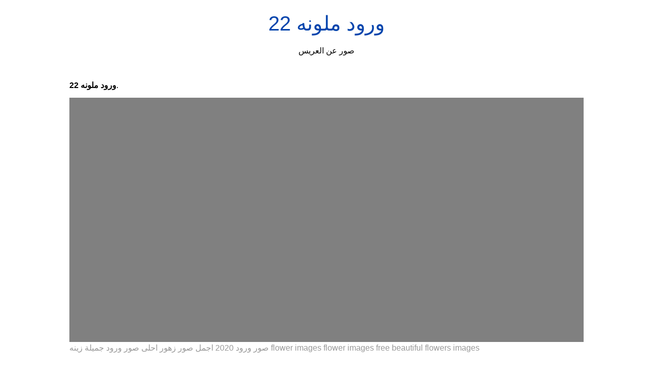

--- FILE ---
content_type: text/html; charset=utf-8
request_url: https://shadi-amen.netlify.app/%D9%88%D8%B1%D9%88%D8%AF-%D9%85%D9%84%D9%88%D9%86%D9%87-22.html
body_size: 8501
content:
<!DOCTYPE html><html lang="en"><head>
    <meta charset="utf-8">
    <meta name="viewport" content="width=device-width, initial-scale=1.0">
	<!-- Bootstrap CSS -->
	<link rel="stylesheet" href="https://cdnjs.cloudflare.com/ajax/libs/twitter-bootstrap/4.4.1/css/bootstrap.min.css" integrity="sha256-L/W5Wfqfa0sdBNIKN9cG6QA5F2qx4qICmU2VgLruv9Y=" crossorigin="anonymous">
	<link rel="stylesheet" href="https://cdnjs.cloudflare.com/ajax/libs/lightbox2/2.11.1/css/lightbox.min.css" integrity="sha256-tBxlolRHP9uMsEFKVk+hk//ekOlXOixLKvye5W2WR5c=" crossorigin="anonymous">
	<link href="https://fonts.googleapis.com/css?family=Raleway" rel="stylesheet">	
    <title>
        ورود ملونه 22
    </title>
    <style>:root{--border-radius:5px;--box-shadow:2px 2px 10px;--color:#118bee;--color-accent:#118bee15;--color-bg:#fff;--color-bg-secondary:#e9e9e9;--color-secondary:#0645AD;--color-secondary-accent:#920de90b;--color-shadow:#f4f4f4;--color-text:#000;--color-text-secondary:#999;--font-family:-apple-system,BlinkMacSystemFont,"Segoe UI",Roboto,Oxygen-Sans,Ubuntu,Cantarell,"Helvetica Neue",sans-serif;--hover-brightness:1.2;--justify-important:center;--justify-normal:left;--line-height:1.5;--width-card:285px;--width-card-medium:460px;--width-card-wide:800px;--width-content:1080px}article aside{background:var(--color-secondary-accent);border-left:4px solid var(--color-secondary);padding:.01rem .8rem}body{background:var(--color-bg);color:var(--color-text);font-family:var(--font-family);line-height:var(--line-height);margin:0;overflow-x:hidden;padding:1rem 0}footer,header,main{margin:0 auto;max-width:var(--width-content);padding:0rem 1rem}hr{background-color:var(--color-bg-secondary);border:none;height:1px;margin:4rem 0}section{display:flex;flex-wrap:wrap;justify-content:var(--justify-important)}section aside{border:1px solid var(--color-bg-secondary);border-radius:var(--border-radius);box-shadow:var(--box-shadow) var(--color-shadow);margin:1rem;padding:1.25rem;width:var(--width-card)}section aside:hover{box-shadow:var(--box-shadow) var(--color-bg-secondary)}section aside img{max-width:100%}[hidden]{display:none}article header,div header,main header{padding-top:0}header{text-align:var(--justify-important)}header a b,header a em,header a i,header a strong{margin-left:.5rem;margin-right:.5rem}header nav img{margin:1rem 0}section header{padding-top:0;width:100%}nav{align-items:center;display:flex;font-weight:700;justify-content:space-between;margin-bottom:7rem}nav ul{list-style:none;padding:0}nav ul li{display:inline-block;margin:0 .5rem;position:relative;text-align:left}nav ul li:hover ul{display:block}nav ul li ul{background:var(--color-bg);border:1px solid var(--color-bg-secondary);border-radius:var(--border-radius);box-shadow:var(--box-shadow) var(--color-shadow);display:none;height:auto;left:-2px;padding:.5rem 1rem;position:absolute;top:1.7rem;white-space:nowrap;width:auto}nav ul li ul li,nav ul li ul li a{display:block}code,samp{background-color:var(--color-accent);border-radius:var(--border-radius);color:var(--color-text);display:inline-block;margin:0 .1rem;padding:0 .5rem}details{margin:1.3rem 0}details summary{font-weight:700;cursor:pointer}h1,h2,h3,h4,h5,h6{line-height:var(--line-height)}mark{padding:.1rem}ol li,ul li{padding:.2rem 0}p{margin:.75rem 0;padding:0}pre{margin:1rem 0;max-width:var(--width-card-wide);padding:1rem 0}pre code,pre samp{display:block;max-width:var(--width-card-wide);padding:.5rem 2rem;white-space:pre-wrap}small{color:var(--color-text-secondary)}sup{background-color:var(--color-secondary);border-radius:var(--border-radius);color:var(--color-bg);font-size:xx-small;font-weight:700;margin:.2rem;padding:.2rem .3rem;position:relative;top:-2px}a{color:var(--color-secondary);display:inline-block;text-decoration:none}a:hover{filter:brightness(var(--hover-brightness));text-decoration:underline}a b,a em,a i,a strong,button{border-radius:var(--border-radius);display:inline-block;font-size:medium;font-weight:700;line-height:var(--line-height);margin:.5rem 0;padding:1rem 2rem}button{font-family:var(--font-family)}button:hover{cursor:pointer;filter:brightness(var(--hover-brightness))}a b,a strong,button{background-color:var(--color);border:2px solid var(--color);color:var(--color-bg)}a em,a i{border:2px solid var(--color);border-radius:var(--border-radius);color:var(--color);display:inline-block;padding:1rem}figure{margin:0;padding:0}figure img{max-width:100%}figure figcaption{color:var(--color-text-secondary)}button:disabled,input:disabled{background:var(--color-bg-secondary);border-color:var(--color-bg-secondary);color:var(--color-text-secondary);cursor:not-allowed}button[disabled]:hover{filter:none}form{border:1px solid var(--color-bg-secondary);border-radius:var(--border-radius);box-shadow:var(--box-shadow) var(--color-shadow);display:block;max-width:var(--width-card-wide);min-width:var(--width-card);padding:1.5rem;text-align:var(--justify-normal)}form header{margin:1.5rem 0;padding:1.5rem 0}input,label,select,textarea{display:block;font-size:inherit;max-width:var(--width-card-wide)}input[type=checkbox],input[type=radio]{display:inline-block}input[type=checkbox]+label,input[type=radio]+label{display:inline-block;font-weight:400;position:relative;top:1px}input,select,textarea{border:1px solid var(--color-bg-secondary);border-radius:var(--border-radius);margin-bottom:1rem;padding:.4rem .8rem}input[readonly],textarea[readonly]{background-color:var(--color-bg-secondary)}label{font-weight:700;margin-bottom:.2rem}table{border:1px solid var(--color-bg-secondary);border-radius:var(--border-radius);border-spacing:0;display:inline-block;max-width:100%;overflow-x:auto;padding:0;white-space:nowrap}table td,table th,table tr{padding:.4rem .8rem;text-align:var(--justify-important)}table thead{background-color:var(--color);border-collapse:collapse;border-radius:var(--border-radius);color:var(--color-bg);margin:0;padding:0}table thead th:first-child{border-top-left-radius:var(--border-radius)}table thead th:last-child{border-top-right-radius:var(--border-radius)}table thead th:first-child,table tr td:first-child{text-align:var(--justify-normal)}table tr:nth-child(even){background-color:var(--color-accent)}blockquote{display:block;font-size:x-large;line-height:var(--line-height);margin:1rem auto;max-width:var(--width-card-medium);padding:1.5rem 1rem;text-align:var(--justify-important)}blockquote footer{color:var(--color-text-secondary);display:block;font-size:small;line-height:var(--line-height);padding:1.5rem 0} article{padding: 1.25rem;}.v-cover{height: 480px; object-fit: cover;width: 100vw;cursor: pointer;}.v-image{height: 250px; object-fit: cover;width: 100vw;cursor: pointer;}.dwn-cover{max-height: 460px; object-fit: cover;}.w-100{width: 100vw}.search-box{color:#333;background-color:#f5f5f5;width:85%;height:50px;padding:0 20px;border:none;border-radius:20px;outline:0;border:1px solid #002cd92e}.search-box:active,.search-box:focus,.search-box:hover{border:1px solid #d9008e}
</style>
	<script type="application/ld+json">
{
  "@context": "https://schema.org/", 
  "@type": "Article", 
  "author": {
    "@type": "Person",
    "name": "mengcontrol"
  },
  "headline": "ورود ملونه 22",
  "datePublished": "2021-03-29",
  "image": ["https://i.pinimg.com/originals/84/22/27/842227d43b1034676549acab58c84ea9.png","https://photosmix.com/wp-content/uploads/2020/05/%D8%B5%D9%88%D8%B1-%D9%88%D8%B1%D8%AF.jpg","https://i.pinimg.com/originals/20/2c/9e/202c9e1589a33045e2ded7b317fdedfd.jpg","https://i.pinimg.com/originals/7a/7c/84/7a7c847de856e5c13680f41452d07346.jpg"],
  "publisher": {
    "@type": "Organization",
    "name": "صور عن العريس",
    "logo": {
      "@type": "ImageObject",
      "url": "https://via.placeholder.com/512.png?text=ورود ملونه 22",
      "width": 512,
      "height": 512
    }
  }
}
</script>
	


<!--ads/auto.txt--></head>
<body>
    <header>
        <h1>
            <a href="/">
            ورود ملونه 22
            </a>
        </h1>
        <p>
                            صور عن العريس
                    </p>
       
    </header>
    <main>
        
<article>
<center><!--ads/responsive.txt--></center>
    <p><strong>ورود ملونه 22</strong>. </p>
            <figure>

        <img class="v-cover ads-img" src="https://encrypted-tbn0.gstatic.com/images?q=tbn:ANd9GcQqzABmgPYY_49y9Ak-0aPi-6vUsqYTHACG_BFsXmHW0h_0pOo7i9oiMbzACslwu-wswGU" alt="صور ورود 2020 اجمل صور زهور احلى صور ورود جميلة زينه flower images flower images free beautiful flowers images" style="width: 100%; padding: 5px; background-color: grey;" onerror="this.onerror=null;this.src='https://encrypted-tbn0.gstatic.com/images?q=tbn:ANd9GcQqzABmgPYY_49y9Ak-0aPi-6vUsqYTHACG_BFsXmHW0h_0pOo7i9oiMbzACslwu-wswGU';">
        <figcaption>صور ورود 2020 اجمل صور زهور احلى صور ورود جميلة زينه flower images flower images free beautiful flowers images </figcaption>
    </figure>
        <p>
        
    </p>
    <h3></h3>
    <p> </p>
</article>
<center>						<a class="badge badge-success" href="/%D8%B1%D8%B3%D9%85%D9%87-%D8%AE%D9%8A%D8%A7%D9%84%D9%8A%D9%87.html">رسمه خياليه</a>
											<a class="badge badge-info" href="/%D8%B1%D8%B3%D9%88%D9%85%D8%A7%D8%AA-%D8%A7%D8%B7%D9%81%D8%A7%D9%84-%D9%84%D9%84%D8%AA%D9%84%D9%88%D9%8A%D9%86.html">رسومات اطفال للتلوين</a>
											<a class="badge badge-secondary" href="/%D8%B1%D8%B3%D9%85%D9%87-%D8%B9%D9%86-%D8%A7%D9%84%D8%B1%D9%81%D9%82-%D8%A8%D8%A7%D9%84%D8%AD%D9%8A%D9%88%D8%A7%D9%86.html">رسمه عن الرفق بالحيوان</a>
											<a class="badge badge-success" href="/%D8%B1%D8%B3%D9%88%D9%85%D8%A7%D8%AA-%D8%A7%D8%B7%D9%81%D8%A7%D9%84-%D9%84%D9%84%D9%8A%D9%88%D9%85-%D8%A7%D9%84%D9%88%D8%B7%D9%86%D9%8A.html">رسومات اطفال لليوم الوطني</a>
											<a class="badge badge-secondary" href="/%D8%B1%D8%B3%D9%85%D9%87-%D8%AD%D9%84%D9%88%D9%87.html">رسمه حلوه</a>
											<a class="badge badge-dark" href="/%D8%B1%D8%B3%D9%85%D9%87-%D8%AA%D8%AC%D8%B1%D9%8A%D8%AF%D9%8A%D9%87.html">رسمه تجريديه</a>
											<a class="badge badge-info" href="/%D8%B1%D8%B3%D9%88%D9%85%D8%A7%D8%AA-%D8%A7%D8%B7%D9%81%D8%A7%D9%84-%D9%84%D9%84%D8%AA%D9%84%D9%88%D9%8A%D9%86-pdf.html">رسومات اطفال للتلوين pdf</a>
											<a class="badge badge-danger" href="/%D8%B1%D8%B3%D9%85%D8%A9-%D9%81%D9%88%D8%A7%D9%83%D9%87.html">رسمة فواكه</a>
											<a class="badge badge-success" href="/%D8%B1%D8%B3%D9%85%D9%87-%D8%A7%D9%84%D8%AE%D8%B7-%D8%A7%D9%84%D9%83%D8%A7%D9%86%D8%AA%D9%88%D8%B1%D9%8A.html">رسمه الخط الكانتوري</a>
											<a class="badge badge-light" href="/%D8%B1%D8%B3%D9%85%D9%87-%D9%84%D9%84%D9%8A%D9%88%D9%85-%D8%A7%D9%84%D9%88%D8%B7%D9%86%D9%8A-%D8%B3%D9%87%D9%84%D9%87.html">رسمه لليوم الوطني سهله</a>
											<a class="badge badge-danger" href="/%D8%B1%D8%B3%D9%85%D8%A9-%D8%AD%D9%84%D9%88%D8%A9.html">رسمة حلوة</a>
											<a class="badge badge-light" href="/%D8%B1%D8%B3%D9%85%D9%87-%D9%85%D9%84%D9%88%D9%86%D9%87.html">رسمه ملونه</a>
											<a class="badge badge-info" href="/%D8%B1%D8%B3%D9%85%D9%87-%D8%B9%D9%86-%D8%A7%D9%84%D9%88%D8%B7%D9%86.html">رسمه عن الوطن</a>
											<a class="badge badge-light" href="/%D8%B1%D8%B3%D9%88%D9%85%D8%A7%D8%AA-%D8%A7%D8%B7%D9%81%D8%A7%D9%84-%D9%85%D9%84%D9%88%D9%86%D8%A9-%D8%B3%D9%87%D9%84%D8%A9.html">رسومات اطفال ملونة سهلة</a>
											<a class="badge badge-success" href="/%D8%B1%D8%B3%D9%85%D9%87-%D9%84%D9%84%D9%88%D8%B7%D9%86.html">رسمه للوطن</a>
											<a class="badge badge-light" href="/%D8%B1%D8%B3%D9%85%D8%AA.html">رسمت</a>
					 </center>
		<center>
		<div class="d-block p-4">
	<center>
		<!--ads/responsive.txt-->
	</center>
</div> 	</center>
		<section>


    <aside>
	<a href="https://i.pinimg.com/736x/22/a7/34/22a7341671d89468edeb209bcf33bd57.jpg" data-lightbox="roadtrip" data-title="أجمل صور ورد رومانسية بدون كتابة صور رمزيات حالات خلفيات عرض واتس اب انستقرام فيس بوك رمزياتي beautiful flowers beautiful roses flower wallpaper">
	
        <img class="v-image ads-img" src="https://encrypted-tbn0.gstatic.com/images?q=tbn:ANd9GcQqzABmgPYY_49y9Ak-0aPi-6vUsqYTHACG_BFsXmHW0h_0pOo7i9oiMbzACslwu-wswGU" onerror="this.onerror=null;this.src='https://encrypted-tbn0.gstatic.com/images?q=tbn:ANd9GcQqzABmgPYY_49y9Ak-0aPi-6vUsqYTHACG_BFsXmHW0h_0pOo7i9oiMbzACslwu-wswGU';" alt="أجمل صور ورد رومانسية بدون كتابة صور رمزيات حالات خلفيات عرض واتس اب انستقرام فيس بوك رمزياتي beautiful flowers beautiful roses flower wallpaper">
        <small>أجمل صور ورد رومانسية بدون كتابة صور رمزيات حالات خلفيات عرض واتس اب انستقرام فيس بوك رمزياتي beautiful flowers beautiful roses flower wallpaper</small>
        <p></p>
    </a></aside><a href="https://i.pinimg.com/736x/22/a7/34/22a7341671d89468edeb209bcf33bd57.jpg" data-lightbox="roadtrip" data-title="أجمل صور ورد رومانسية بدون كتابة صور رمزيات حالات خلفيات عرض واتس اب انستقرام فيس بوك رمزياتي beautiful flowers beautiful roses flower wallpaper">


    </a><aside><a href="https://i.pinimg.com/736x/22/a7/34/22a7341671d89468edeb209bcf33bd57.jpg" data-lightbox="roadtrip" data-title="أجمل صور ورد رومانسية بدون كتابة صور رمزيات حالات خلفيات عرض واتس اب انستقرام فيس بوك رمزياتي beautiful flowers beautiful roses flower wallpaper">
	</a><a href="https://www.jing.fm/clipimg/detail/42-420920_cross-clipart-shabby-chic-.png" data-lightbox="roadtrip" data-title="كن متفاجئا الأنترنيت تفويض رسومات ورد للطباعة comertinsaat com">
	
        <img class="v-image ads-img" src="https://encrypted-tbn0.gstatic.com/images?q=tbn:ANd9GcQqzABmgPYY_49y9Ak-0aPi-6vUsqYTHACG_BFsXmHW0h_0pOo7i9oiMbzACslwu-wswGU" onerror="this.onerror=null;this.src='https://encrypted-tbn0.gstatic.com/images?q=tbn:ANd9GcQqzABmgPYY_49y9Ak-0aPi-6vUsqYTHACG_BFsXmHW0h_0pOo7i9oiMbzACslwu-wswGU';" alt="كن متفاجئا الأنترنيت تفويض رسومات ورد للطباعة comertinsaat com">
        <small>كن متفاجئا الأنترنيت تفويض رسومات ورد للطباعة comertinsaat com</small>
        <p></p>
    </a></aside><a href="https://www.jing.fm/clipimg/detail/42-420920_cross-clipart-shabby-chic-.png" data-lightbox="roadtrip" data-title="كن متفاجئا الأنترنيت تفويض رسومات ورد للطباعة comertinsaat com">


    </a><aside><a href="https://www.jing.fm/clipimg/detail/42-420920_cross-clipart-shabby-chic-.png" data-lightbox="roadtrip" data-title="كن متفاجئا الأنترنيت تفويض رسومات ورد للطباعة comertinsaat com">
	</a><a href="https://i.pinimg.com/474x/2b/f2/dd/2bf2ddd0f2fb9e878951b75db509dfcc.jpg" data-lightbox="roadtrip" data-title="بوكيه ورد جميل بألوان خلابة in 2020 flower images rose flowers">
	
        <img class="v-image ads-img" src="https://encrypted-tbn0.gstatic.com/images?q=tbn:ANd9GcQqzABmgPYY_49y9Ak-0aPi-6vUsqYTHACG_BFsXmHW0h_0pOo7i9oiMbzACslwu-wswGU" onerror="this.onerror=null;this.src='https://encrypted-tbn0.gstatic.com/images?q=tbn:ANd9GcQqzABmgPYY_49y9Ak-0aPi-6vUsqYTHACG_BFsXmHW0h_0pOo7i9oiMbzACslwu-wswGU';" alt="بوكيه ورد جميل بألوان خلابة in 2020 flower images rose flowers">
        <small>بوكيه ورد جميل بألوان خلابة in 2020 flower images rose flowers</small>
        <p></p>
    </a></aside><a href="https://i.pinimg.com/474x/2b/f2/dd/2bf2ddd0f2fb9e878951b75db509dfcc.jpg" data-lightbox="roadtrip" data-title="بوكيه ورد جميل بألوان خلابة in 2020 flower images rose flowers">


    </a><aside><a href="https://i.pinimg.com/474x/2b/f2/dd/2bf2ddd0f2fb9e878951b75db509dfcc.jpg" data-lightbox="roadtrip" data-title="بوكيه ورد جميل بألوان خلابة in 2020 flower images rose flowers">
	</a><a href="https://www.almuheet.net/wp-content/uploads/3dlat.com_31_18_a1bb_8a0a5739e2fb1-700x700.jpg" data-lightbox="roadtrip" data-title="صور ورود 2020 اجمل صور ورد في العالم موقع المحيط">
	
        <img class="v-image ads-img" src="https://encrypted-tbn0.gstatic.com/images?q=tbn:ANd9GcQqzABmgPYY_49y9Ak-0aPi-6vUsqYTHACG_BFsXmHW0h_0pOo7i9oiMbzACslwu-wswGU" onerror="this.onerror=null;this.src='https://encrypted-tbn0.gstatic.com/images?q=tbn:ANd9GcQqzABmgPYY_49y9Ak-0aPi-6vUsqYTHACG_BFsXmHW0h_0pOo7i9oiMbzACslwu-wswGU';" alt="صور ورود 2020 اجمل صور ورد في العالم موقع المحيط">
        <small>صور ورود 2020 اجمل صور ورد في العالم موقع المحيط</small>
        <p></p>
    </a></aside><a href="https://www.almuheet.net/wp-content/uploads/3dlat.com_31_18_a1bb_8a0a5739e2fb1-700x700.jpg" data-lightbox="roadtrip" data-title="صور ورود 2020 اجمل صور ورد في العالم موقع المحيط">


    </a><aside><a href="https://www.almuheet.net/wp-content/uploads/3dlat.com_31_18_a1bb_8a0a5739e2fb1-700x700.jpg" data-lightbox="roadtrip" data-title="صور ورود 2020 اجمل صور ورد في العالم موقع المحيط">
	</a><a href="https://i2.wp.com/www.almuheet.net/wp-content/uploads/%D8%AE%D9%84%D9%81%D9%8A%D8%A7%D8%AA-%D9%88%D8%B1%D8%AF-560x700.jpg" data-lightbox="roadtrip" data-title="ورود جميلة خلفيات word">
	
        <img class="v-image ads-img" src="https://encrypted-tbn0.gstatic.com/images?q=tbn:ANd9GcQqzABmgPYY_49y9Ak-0aPi-6vUsqYTHACG_BFsXmHW0h_0pOo7i9oiMbzACslwu-wswGU" onerror="this.onerror=null;this.src='https://encrypted-tbn0.gstatic.com/images?q=tbn:ANd9GcQqzABmgPYY_49y9Ak-0aPi-6vUsqYTHACG_BFsXmHW0h_0pOo7i9oiMbzACslwu-wswGU';" alt="ورود جميلة خلفيات word">
        <small>ورود جميلة خلفيات word</small>
        <p></p>
    </a></aside><a href="https://i2.wp.com/www.almuheet.net/wp-content/uploads/%D8%AE%D9%84%D9%81%D9%8A%D8%A7%D8%AA-%D9%88%D8%B1%D8%AF-560x700.jpg" data-lightbox="roadtrip" data-title="ورود جميلة خلفيات word">


    </a><aside><a href="https://i2.wp.com/www.almuheet.net/wp-content/uploads/%D8%AE%D9%84%D9%81%D9%8A%D8%A7%D8%AA-%D9%88%D8%B1%D8%AF-560x700.jpg" data-lightbox="roadtrip" data-title="ورود جميلة خلفيات word">
	</a><a href="https://i.pinimg.com/originals/ac/22/19/ac22190a146cf6402a5c8138509da8f2.jpg" data-lightbox="roadtrip" data-title="ه و ن عليك وكفكف دمعة الم قل واستقبل العام في ثوب من الأمل وانهج سبيل الهدى والخير م متث ل ا واستغفر الل office supplies notebook supplies">
	
        <img class="v-image ads-img" src="https://encrypted-tbn0.gstatic.com/images?q=tbn:ANd9GcQqzABmgPYY_49y9Ak-0aPi-6vUsqYTHACG_BFsXmHW0h_0pOo7i9oiMbzACslwu-wswGU" onerror="this.onerror=null;this.src='https://encrypted-tbn0.gstatic.com/images?q=tbn:ANd9GcQqzABmgPYY_49y9Ak-0aPi-6vUsqYTHACG_BFsXmHW0h_0pOo7i9oiMbzACslwu-wswGU';" alt="ه و ن عليك وكفكف دمعة الم قل واستقبل العام في ثوب من الأمل وانهج سبيل الهدى والخير م متث ل ا واستغفر الل office supplies notebook supplies">
        <small>ه و ن عليك وكفكف دمعة الم قل واستقبل العام في ثوب من الأمل وانهج سبيل الهدى والخير م متث ل ا واستغفر الل office supplies notebook supplies</small>
        <p></p>
    </a></aside><a href="https://i.pinimg.com/originals/ac/22/19/ac22190a146cf6402a5c8138509da8f2.jpg" data-lightbox="roadtrip" data-title="ه و ن عليك وكفكف دمعة الم قل واستقبل العام في ثوب من الأمل وانهج سبيل الهدى والخير م متث ل ا واستغفر الل office supplies notebook supplies">
</a></section><a href="https://i.pinimg.com/originals/ac/22/19/ac22190a146cf6402a5c8138509da8f2.jpg" data-lightbox="roadtrip" data-title="ه و ن عليك وكفكف دمعة الم قل واستقبل العام في ثوب من الأمل وانهج سبيل الهدى والخير م متث ل ا واستغفر الل office supplies notebook supplies">

				<center><!--ads/responsive.txt--> </center>
				
	
	</a><center><a href="https://i.pinimg.com/originals/ac/22/19/ac22190a146cf6402a5c8138509da8f2.jpg" data-lightbox="roadtrip" data-title="ه و ن عليك وكفكف دمعة الم قل واستقبل العام في ثوب من الأمل وانهج سبيل الهدى والخير م متث ل ا واستغفر الل office supplies notebook supplies">
					</a><div class="col-sm-12 widget"><a href="https://i.pinimg.com/originals/ac/22/19/ac22190a146cf6402a5c8138509da8f2.jpg" data-lightbox="roadtrip" data-title="ه و ن عليك وكفكف دمعة الم قل واستقبل العام في ثوب من الأمل وانهج سبيل الهدى والخير م متث ل ا واستغفر الل office supplies notebook supplies">
						<h3 class="widget-title">You May Like</h3>
						</a><ul class="list-group"><a href="https://i.pinimg.com/originals/ac/22/19/ac22190a146cf6402a5c8138509da8f2.jpg" data-lightbox="roadtrip" data-title="ه و ن عليك وكفكف دمعة الم قل واستقبل العام في ثوب من الأمل وانهج سبيل الهدى والخير م متث ل ا واستغفر الل office supplies notebook supplies">
													</a><li class="list-group-item"><a href="https://i.pinimg.com/originals/ac/22/19/ac22190a146cf6402a5c8138509da8f2.jpg" data-lightbox="roadtrip" data-title="ه و ن عليك وكفكف دمعة الم قل واستقبل العام في ثوب من الأمل وانهج سبيل الهدى والخير م متث ل ا واستغفر الل office supplies notebook supplies"></a><a href="/%D8%B5%D9%88%D8%B1-%D9%88%D8%B2%D8%A7%D8%B1%D8%A9-%D8%A7%D9%84%D8%B5%D8%AD%D8%A9.html">صور وزارة الصحة</a></li>
													<li class="list-group-item"><a href="/%D8%B5%D9%88%D8%B1-%D9%88%D8%B1%D9%82-%D8%B9%D9%86%D8%A8.html">صور ورق عنب</a></li>
													<li class="list-group-item"><a href="/%D8%B5%D9%88%D8%B1-%D9%88%D8%B6%D8%B9%D9%8A%D8%A7%D8%AA-%D8%AC%D9%86%D8%B3%D9%8A%D8%A9.html">صور وضعيات جنسية</a></li>
													<li class="list-group-item"><a href="/%D8%B5%D9%88%D8%B1-%D9%88%D8%B9%D8%A8%D8%B1.html">صور وعبر</a></li>
													<li class="list-group-item"><a href="/%D8%B5%D9%88%D8%B1-%D9%88%D9%84%D8%AF-%D9%8A%D8%A8%D9%83%D9%8A.html">صور ولد يبكي</a></li>
													<li class="list-group-item"><a href="/%D8%B5%D9%88%D8%B1-%D9%88%D8%B1%D8%AF-%D8%A3%D8%B5%D9%81%D8%B1.html">صور ورد أصفر</a></li>
													<li class="list-group-item"><a href="/%D8%B5%D9%88%D8%B1-%D9%88%D8%B3%D8%A7%D9%85-%D8%B9%D9%82%D9%8A%D9%84.html">صور وسام عقيل</a></li>
													<li class="list-group-item"><a href="/%D8%B5%D9%88%D8%B1-%D9%88%D9%81%D8%A7%D8%A1.html">صور وفاء</a></li>
													<li class="list-group-item"><a href="/%D8%B5%D9%88%D8%B1-%D9%88%D8%B3%D8%AE.html">صور وسخ</a></li>
													<li class="list-group-item"><a href="/%D8%B5%D9%88%D8%B1-%D9%88%D8%B5%D8%AE%D9%87.html">صور وصخه</a></li>
						 
						</ul>
					</div>
					
				
</center>
<center><!--ads/responsive.txt--></center>

<section>


    <aside>
	<a href="https://i.pinimg.com/564x/a8/b8/f4/a8b8f4c8c0b6058b31fec8868e3c6fe7.jpg" data-lightbox="roadtrip" data-title="vintage wallpapers idea look estampas florais vintage estampas imagem floral">
	
        <img class="v-image ads-img" src="https://encrypted-tbn0.gstatic.com/images?q=tbn:ANd9GcQqzABmgPYY_49y9Ak-0aPi-6vUsqYTHACG_BFsXmHW0h_0pOo7i9oiMbzACslwu-wswGU" onerror="this.onerror=null;this.src='https://encrypted-tbn0.gstatic.com/images?q=tbn:ANd9GcQqzABmgPYY_49y9Ak-0aPi-6vUsqYTHACG_BFsXmHW0h_0pOo7i9oiMbzACslwu-wswGU';" alt="vintage wallpapers idea look estampas florais vintage estampas imagem floral">
        <small>vintage wallpapers idea look estampas florais vintage estampas imagem floral</small>
        <p></p>
    </a></aside><a href="https://i.pinimg.com/564x/a8/b8/f4/a8b8f4c8c0b6058b31fec8868e3c6fe7.jpg" data-lightbox="roadtrip" data-title="vintage wallpapers idea look estampas florais vintage estampas imagem floral">


    </a><aside><a href="https://i.pinimg.com/564x/a8/b8/f4/a8b8f4c8c0b6058b31fec8868e3c6fe7.jpg" data-lightbox="roadtrip" data-title="vintage wallpapers idea look estampas florais vintage estampas imagem floral">
	</a><a href="https://i.pinimg.com/originals/95/27/7b/95277b4833db1a789aae6e65ec32988e.png" data-lightbox="roadtrip" data-title="صور ورود 2020 اجمل صور زهور احلى صور ورود جميلة زينه types of roses leaf wallpaper flowers">
	
        <img class="v-image ads-img" src="https://encrypted-tbn0.gstatic.com/images?q=tbn:ANd9GcQqzABmgPYY_49y9Ak-0aPi-6vUsqYTHACG_BFsXmHW0h_0pOo7i9oiMbzACslwu-wswGU" onerror="this.onerror=null;this.src='https://encrypted-tbn0.gstatic.com/images?q=tbn:ANd9GcQqzABmgPYY_49y9Ak-0aPi-6vUsqYTHACG_BFsXmHW0h_0pOo7i9oiMbzACslwu-wswGU';" alt="صور ورود 2020 اجمل صور زهور احلى صور ورود جميلة زينه types of roses leaf wallpaper flowers">
        <small>صور ورود 2020 اجمل صور زهور احلى صور ورود جميلة زينه types of roses leaf wallpaper flowers</small>
        <p></p>
    </a></aside><a href="https://i.pinimg.com/originals/95/27/7b/95277b4833db1a789aae6e65ec32988e.png" data-lightbox="roadtrip" data-title="صور ورود 2020 اجمل صور زهور احلى صور ورود جميلة زينه types of roses leaf wallpaper flowers">


    </a><aside><a href="https://i.pinimg.com/originals/95/27/7b/95277b4833db1a789aae6e65ec32988e.png" data-lightbox="roadtrip" data-title="صور ورود 2020 اجمل صور زهور احلى صور ورود جميلة زينه types of roses leaf wallpaper flowers">
	</a><a href="https://i2.wp.com/www.almuheet.net/wp-content/uploads/%D8%AE%D9%84%D9%81%D9%8A%D8%A7%D8%AA-%D9%88%D8%B1%D8%AF-560x700.jpg" data-lightbox="roadtrip" data-title="ورود جميلة خلفيات word">
	
        <img class="v-image ads-img" src="https://encrypted-tbn0.gstatic.com/images?q=tbn:ANd9GcQqzABmgPYY_49y9Ak-0aPi-6vUsqYTHACG_BFsXmHW0h_0pOo7i9oiMbzACslwu-wswGU" onerror="this.onerror=null;this.src='https://encrypted-tbn0.gstatic.com/images?q=tbn:ANd9GcQqzABmgPYY_49y9Ak-0aPi-6vUsqYTHACG_BFsXmHW0h_0pOo7i9oiMbzACslwu-wswGU';" alt="ورود جميلة خلفيات word">
        <small>ورود جميلة خلفيات word</small>
        <p></p>
    </a></aside><a href="https://i2.wp.com/www.almuheet.net/wp-content/uploads/%D8%AE%D9%84%D9%81%D9%8A%D8%A7%D8%AA-%D9%88%D8%B1%D8%AF-560x700.jpg" data-lightbox="roadtrip" data-title="ورود جميلة خلفيات word">


    </a><aside><a href="https://i2.wp.com/www.almuheet.net/wp-content/uploads/%D8%AE%D9%84%D9%81%D9%8A%D8%A7%D8%AA-%D9%88%D8%B1%D8%AF-560x700.jpg" data-lightbox="roadtrip" data-title="ورود جميلة خلفيات word">
	</a><a href="https://i.pinimg.com/600x315/6f/b9/8e/6fb98e9bcee36832c8c9e24211153128.jpg" data-lightbox="roadtrip" data-title="لك مع حبى rosas bouquet de rosas lindas imagens">
	
        <img class="v-image ads-img" src="https://encrypted-tbn0.gstatic.com/images?q=tbn:ANd9GcQqzABmgPYY_49y9Ak-0aPi-6vUsqYTHACG_BFsXmHW0h_0pOo7i9oiMbzACslwu-wswGU" onerror="this.onerror=null;this.src='https://encrypted-tbn0.gstatic.com/images?q=tbn:ANd9GcQqzABmgPYY_49y9Ak-0aPi-6vUsqYTHACG_BFsXmHW0h_0pOo7i9oiMbzACslwu-wswGU';" alt="لك مع حبى rosas bouquet de rosas lindas imagens">
        <small>لك مع حبى rosas bouquet de rosas lindas imagens</small>
        <p></p>
    </a></aside><a href="https://i.pinimg.com/600x315/6f/b9/8e/6fb98e9bcee36832c8c9e24211153128.jpg" data-lightbox="roadtrip" data-title="لك مع حبى rosas bouquet de rosas lindas imagens">


    </a><aside><a href="https://i.pinimg.com/600x315/6f/b9/8e/6fb98e9bcee36832c8c9e24211153128.jpg" data-lightbox="roadtrip" data-title="لك مع حبى rosas bouquet de rosas lindas imagens">
	</a><a href="https://photosmix.com/wp-content/uploads/2020/05/%D8%B5%D9%88%D8%B1-%D9%88%D8%B1%D8%AF.jpg" data-lightbox="roadtrip" data-title="صور ورد جميل صور ورد رومانسى hd 2020 معلومات عن الورد صورميكس">
	
        <img class="v-image ads-img" src="https://encrypted-tbn0.gstatic.com/images?q=tbn:ANd9GcQqzABmgPYY_49y9Ak-0aPi-6vUsqYTHACG_BFsXmHW0h_0pOo7i9oiMbzACslwu-wswGU" onerror="this.onerror=null;this.src='https://encrypted-tbn0.gstatic.com/images?q=tbn:ANd9GcQqzABmgPYY_49y9Ak-0aPi-6vUsqYTHACG_BFsXmHW0h_0pOo7i9oiMbzACslwu-wswGU';" alt="صور ورد جميل صور ورد رومانسى hd 2020 معلومات عن الورد صورميكس">
        <small>صور ورد جميل صور ورد رومانسى hd 2020 معلومات عن الورد صورميكس</small>
        <p></p>
    </a></aside><a href="https://photosmix.com/wp-content/uploads/2020/05/%D8%B5%D9%88%D8%B1-%D9%88%D8%B1%D8%AF.jpg" data-lightbox="roadtrip" data-title="صور ورد جميل صور ورد رومانسى hd 2020 معلومات عن الورد صورميكس">


    </a><aside><a href="https://photosmix.com/wp-content/uploads/2020/05/%D8%B5%D9%88%D8%B1-%D9%88%D8%B1%D8%AF.jpg" data-lightbox="roadtrip" data-title="صور ورد جميل صور ورد رومانسى hd 2020 معلومات عن الورد صورميكس">
	</a><a href="https://i.pinimg.com/736x/22/f0/09/22f0098a0aa88bf9dcf4cfc5b83b0542.jpg" data-lightbox="roadtrip" data-title="pin by hatfal on تعديلات in 2020 contemporary graphic design persian calligraphy art calligraphy art">
	
        <img class="v-image ads-img" src="https://encrypted-tbn0.gstatic.com/images?q=tbn:ANd9GcQqzABmgPYY_49y9Ak-0aPi-6vUsqYTHACG_BFsXmHW0h_0pOo7i9oiMbzACslwu-wswGU" onerror="this.onerror=null;this.src='https://encrypted-tbn0.gstatic.com/images?q=tbn:ANd9GcQqzABmgPYY_49y9Ak-0aPi-6vUsqYTHACG_BFsXmHW0h_0pOo7i9oiMbzACslwu-wswGU';" alt="pin by hatfal on تعديلات in 2020 contemporary graphic design persian calligraphy art calligraphy art">
        <small>pin by hatfal on تعديلات in 2020 contemporary graphic design persian calligraphy art calligraphy art</small>
        <p></p>
    </a></aside><a href="https://i.pinimg.com/736x/22/f0/09/22f0098a0aa88bf9dcf4cfc5b83b0542.jpg" data-lightbox="roadtrip" data-title="pin by hatfal on تعديلات in 2020 contemporary graphic design persian calligraphy art calligraphy art">


    </a><aside><a href="https://i.pinimg.com/736x/22/f0/09/22f0098a0aa88bf9dcf4cfc5b83b0542.jpg" data-lightbox="roadtrip" data-title="pin by hatfal on تعديلات in 2020 contemporary graphic design persian calligraphy art calligraphy art">
	</a><a href="https://i.pinimg.com/originals/0c/06/58/0c06582528c0f4939eeb4131fff2bb42.jpg" data-lightbox="roadtrip" data-title="ورود ملونه flowers rose rose bouquet">
	
        <img class="v-image ads-img" src="https://encrypted-tbn0.gstatic.com/images?q=tbn:ANd9GcQqzABmgPYY_49y9Ak-0aPi-6vUsqYTHACG_BFsXmHW0h_0pOo7i9oiMbzACslwu-wswGU" onerror="this.onerror=null;this.src='https://encrypted-tbn0.gstatic.com/images?q=tbn:ANd9GcQqzABmgPYY_49y9Ak-0aPi-6vUsqYTHACG_BFsXmHW0h_0pOo7i9oiMbzACslwu-wswGU';" alt="ورود ملونه flowers rose rose bouquet">
        <small>ورود ملونه flowers rose rose bouquet</small>
        <p></p>
    </a></aside><a href="https://i.pinimg.com/originals/0c/06/58/0c06582528c0f4939eeb4131fff2bb42.jpg" data-lightbox="roadtrip" data-title="ورود ملونه flowers rose rose bouquet">


    </a><aside><a href="https://i.pinimg.com/originals/0c/06/58/0c06582528c0f4939eeb4131fff2bb42.jpg" data-lightbox="roadtrip" data-title="ورود ملونه flowers rose rose bouquet">
	</a><a href="/search?q=%D9%88%D8%B1%D9%88%D8%AF+%D8%B1%D9%88%D9%85%D8%A7%D9%86%D8%B3%D9%8A%D8%A9&amp;tbm=isch" data-lightbox="roadtrip" data-title="https encrypted tbn0 gstatic com images q tbn and9gcq2 rv00vbkobytcswx9xfhtnkwniwjdhrkym ikziswhbhj f9 usqp cau">
	
        <img class="v-image ads-img" src="https://encrypted-tbn0.gstatic.com/images?q=tbn:ANd9GcQqzABmgPYY_49y9Ak-0aPi-6vUsqYTHACG_BFsXmHW0h_0pOo7i9oiMbzACslwu-wswGU" onerror="this.onerror=null;this.src='https://encrypted-tbn0.gstatic.com/images?q=tbn:ANd9GcQqzABmgPYY_49y9Ak-0aPi-6vUsqYTHACG_BFsXmHW0h_0pOo7i9oiMbzACslwu-wswGU';" alt="https encrypted tbn0 gstatic com images q tbn and9gcq2 rv00vbkobytcswx9xfhtnkwniwjdhrkym ikziswhbhj f9 usqp cau">
        <small>https encrypted tbn0 gstatic com images q tbn and9gcq2 rv00vbkobytcswx9xfhtnkwniwjdhrkym ikziswhbhj f9 usqp cau</small>
        <p></p>
    </a></aside><a href="/search?q=%D9%88%D8%B1%D9%88%D8%AF+%D8%B1%D9%88%D9%85%D8%A7%D9%86%D8%B3%D9%8A%D8%A9&amp;tbm=isch" data-lightbox="roadtrip" data-title="https encrypted tbn0 gstatic com images q tbn and9gcq2 rv00vbkobytcswx9xfhtnkwniwjdhrkym ikziswhbhj f9 usqp cau">


    </a><aside><a href="/search?q=%D9%88%D8%B1%D9%88%D8%AF+%D8%B1%D9%88%D9%85%D8%A7%D9%86%D8%B3%D9%8A%D8%A9&amp;tbm=isch" data-lightbox="roadtrip" data-title="https encrypted tbn0 gstatic com images q tbn and9gcq2 rv00vbkobytcswx9xfhtnkwniwjdhrkym ikziswhbhj f9 usqp cau">
	</a><a href="https://i.pinimg.com/originals/a9/ba/45/a9ba459152638f56225bed49f54be337.jpg" data-lightbox="roadtrip" data-title="خلفيات ورود جميلة جدا flower iphone wallpaper wallpaper iphone wallpaper">
	
        <img class="v-image ads-img" src="https://encrypted-tbn0.gstatic.com/images?q=tbn:ANd9GcQqzABmgPYY_49y9Ak-0aPi-6vUsqYTHACG_BFsXmHW0h_0pOo7i9oiMbzACslwu-wswGU" onerror="this.onerror=null;this.src='https://encrypted-tbn0.gstatic.com/images?q=tbn:ANd9GcQqzABmgPYY_49y9Ak-0aPi-6vUsqYTHACG_BFsXmHW0h_0pOo7i9oiMbzACslwu-wswGU';" alt="خلفيات ورود جميلة جدا flower iphone wallpaper wallpaper iphone wallpaper">
        <small>خلفيات ورود جميلة جدا flower iphone wallpaper wallpaper iphone wallpaper</small>
        <p></p>
    </a></aside><a href="https://i.pinimg.com/originals/a9/ba/45/a9ba459152638f56225bed49f54be337.jpg" data-lightbox="roadtrip" data-title="خلفيات ورود جميلة جدا flower iphone wallpaper wallpaper iphone wallpaper">


    </a><aside><a href="https://i.pinimg.com/originals/a9/ba/45/a9ba459152638f56225bed49f54be337.jpg" data-lightbox="roadtrip" data-title="خلفيات ورود جميلة جدا flower iphone wallpaper wallpaper iphone wallpaper">
	</a><a href="https://i.pinimg.com/originals/84/22/27/842227d43b1034676549acab58c84ea9.png" data-lightbox="roadtrip" data-title="صور ورود 2020 اجمل صور زهور احلى صور ورود جميلة زينه flower images flower images free beautiful flowers images">
	
        <img class="v-image ads-img" src="https://encrypted-tbn0.gstatic.com/images?q=tbn:ANd9GcQqzABmgPYY_49y9Ak-0aPi-6vUsqYTHACG_BFsXmHW0h_0pOo7i9oiMbzACslwu-wswGU" onerror="this.onerror=null;this.src='https://encrypted-tbn0.gstatic.com/images?q=tbn:ANd9GcQqzABmgPYY_49y9Ak-0aPi-6vUsqYTHACG_BFsXmHW0h_0pOo7i9oiMbzACslwu-wswGU';" alt="صور ورود 2020 اجمل صور زهور احلى صور ورود جميلة زينه flower images flower images free beautiful flowers images">
        <small>صور ورود 2020 اجمل صور زهور احلى صور ورود جميلة زينه flower images flower images free beautiful flowers images</small>
        <p></p>
    </a></aside><a href="https://i.pinimg.com/originals/84/22/27/842227d43b1034676549acab58c84ea9.png" data-lightbox="roadtrip" data-title="صور ورود 2020 اجمل صور زهور احلى صور ورود جميلة زينه flower images flower images free beautiful flowers images">


    </a><aside><a href="https://i.pinimg.com/originals/84/22/27/842227d43b1034676549acab58c84ea9.png" data-lightbox="roadtrip" data-title="صور ورود 2020 اجمل صور زهور احلى صور ورود جميلة زينه flower images flower images free beautiful flowers images">
	</a><a href="https://i.pinimg.com/originals/00/70/33/0070337531c8db5dfdd5db4d3c34ba75.jpg" data-lightbox="roadtrip" data-title="احلى ورود 2019 جوده عالية زهور 3dlat net 26 17 c5d2 flowers red carnation home improvement">
	
        <img class="v-image ads-img" src="https://encrypted-tbn0.gstatic.com/images?q=tbn:ANd9GcQqzABmgPYY_49y9Ak-0aPi-6vUsqYTHACG_BFsXmHW0h_0pOo7i9oiMbzACslwu-wswGU" onerror="this.onerror=null;this.src='https://encrypted-tbn0.gstatic.com/images?q=tbn:ANd9GcQqzABmgPYY_49y9Ak-0aPi-6vUsqYTHACG_BFsXmHW0h_0pOo7i9oiMbzACslwu-wswGU';" alt="احلى ورود 2019 جوده عالية زهور 3dlat net 26 17 c5d2 flowers red carnation home improvement">
        <small>احلى ورود 2019 جوده عالية زهور 3dlat net 26 17 c5d2 flowers red carnation home improvement</small>
        <p></p>
    </a></aside><a href="https://i.pinimg.com/originals/00/70/33/0070337531c8db5dfdd5db4d3c34ba75.jpg" data-lightbox="roadtrip" data-title="احلى ورود 2019 جوده عالية زهور 3dlat net 26 17 c5d2 flowers red carnation home improvement">


    </a><aside><a href="https://i.pinimg.com/originals/00/70/33/0070337531c8db5dfdd5db4d3c34ba75.jpg" data-lightbox="roadtrip" data-title="احلى ورود 2019 جوده عالية زهور 3dlat net 26 17 c5d2 flowers red carnation home improvement">
	</a><a href="https://i.pinimg.com/originals/6d/34/97/6d3497ccd11f2f1cd41c09df937922bb.png" data-lightbox="roadtrip" data-title="صور ورود 2020 اجمل صور زهور احلى صور ورود جميلة زينه bulb flowers tulips tulips flowers">
	
        <img class="v-image ads-img" src="https://encrypted-tbn0.gstatic.com/images?q=tbn:ANd9GcQqzABmgPYY_49y9Ak-0aPi-6vUsqYTHACG_BFsXmHW0h_0pOo7i9oiMbzACslwu-wswGU" onerror="this.onerror=null;this.src='https://encrypted-tbn0.gstatic.com/images?q=tbn:ANd9GcQqzABmgPYY_49y9Ak-0aPi-6vUsqYTHACG_BFsXmHW0h_0pOo7i9oiMbzACslwu-wswGU';" alt="صور ورود 2020 اجمل صور زهور احلى صور ورود جميلة زينه bulb flowers tulips tulips flowers">
        <small>صور ورود 2020 اجمل صور زهور احلى صور ورود جميلة زينه bulb flowers tulips tulips flowers</small>
        <p></p>
    </a></aside><a href="https://i.pinimg.com/originals/6d/34/97/6d3497ccd11f2f1cd41c09df937922bb.png" data-lightbox="roadtrip" data-title="صور ورود 2020 اجمل صور زهور احلى صور ورود جميلة زينه bulb flowers tulips tulips flowers">


    </a><aside><a href="https://i.pinimg.com/originals/6d/34/97/6d3497ccd11f2f1cd41c09df937922bb.png" data-lightbox="roadtrip" data-title="صور ورود 2020 اجمل صور زهور احلى صور ورود جميلة زينه bulb flowers tulips tulips flowers">
	</a><a href="https://i.pinimg.com/originals/d0/00/1c/d0001cd508def51f929319c505395ddc.jpg" data-lightbox="roadtrip" data-title="سبحة عقرب اللون انيق و قلادة عقرب ممبزة سبحة مستكة اللون موف فخمة و انيقة مع قلادة عقرب اصفر اللون مميزة داخلها عقرب حقي washer necklace jewelry necklace">
	
        <img class="v-image ads-img" src="https://encrypted-tbn0.gstatic.com/images?q=tbn:ANd9GcQqzABmgPYY_49y9Ak-0aPi-6vUsqYTHACG_BFsXmHW0h_0pOo7i9oiMbzACslwu-wswGU" onerror="this.onerror=null;this.src='https://encrypted-tbn0.gstatic.com/images?q=tbn:ANd9GcQqzABmgPYY_49y9Ak-0aPi-6vUsqYTHACG_BFsXmHW0h_0pOo7i9oiMbzACslwu-wswGU';" alt="سبحة عقرب اللون انيق و قلادة عقرب ممبزة سبحة مستكة اللون موف فخمة و انيقة مع قلادة عقرب اصفر اللون مميزة داخلها عقرب حقي washer necklace jewelry necklace">
        <small>سبحة عقرب اللون انيق و قلادة عقرب ممبزة سبحة مستكة اللون موف فخمة و انيقة مع قلادة عقرب اصفر اللون مميزة داخلها عقرب حقي washer necklace jewelry necklace</small>
        <p></p>
    </a></aside><a href="https://i.pinimg.com/originals/d0/00/1c/d0001cd508def51f929319c505395ddc.jpg" data-lightbox="roadtrip" data-title="سبحة عقرب اللون انيق و قلادة عقرب ممبزة سبحة مستكة اللون موف فخمة و انيقة مع قلادة عقرب اصفر اللون مميزة داخلها عقرب حقي washer necklace jewelry necklace">


    </a><aside><a href="https://i.pinimg.com/originals/d0/00/1c/d0001cd508def51f929319c505395ddc.jpg" data-lightbox="roadtrip" data-title="سبحة عقرب اللون انيق و قلادة عقرب ممبزة سبحة مستكة اللون موف فخمة و انيقة مع قلادة عقرب اصفر اللون مميزة داخلها عقرب حقي washer necklace jewelry necklace">
	</a><a href="https://i.pinimg.com/564x/2e/e0/51/2ee051252c57c24c838834373e5513b8.jpg" data-lightbox="roadtrip" data-title="صبــــــــــاحكم تفاؤل صبــــــــــاح ملون بكل ألوان الفرح والتفاؤل نهاركم ورود وياسمين ورياحين نهاركم زنبق وفل ون good morning prayer morning prayers prayers">
	
        <img class="v-image ads-img" src="https://encrypted-tbn0.gstatic.com/images?q=tbn:ANd9GcQqzABmgPYY_49y9Ak-0aPi-6vUsqYTHACG_BFsXmHW0h_0pOo7i9oiMbzACslwu-wswGU" onerror="this.onerror=null;this.src='https://encrypted-tbn0.gstatic.com/images?q=tbn:ANd9GcQqzABmgPYY_49y9Ak-0aPi-6vUsqYTHACG_BFsXmHW0h_0pOo7i9oiMbzACslwu-wswGU';" alt="صبــــــــــاحكم تفاؤل صبــــــــــاح ملون بكل ألوان الفرح والتفاؤل نهاركم ورود وياسمين ورياحين نهاركم زنبق وفل ون good morning prayer morning prayers prayers">
        <small>صبــــــــــاحكم تفاؤل صبــــــــــاح ملون بكل ألوان الفرح والتفاؤل نهاركم ورود وياسمين ورياحين نهاركم زنبق وفل ون good morning prayer morning prayers prayers</small>
        <p></p>
    </a></aside><a href="https://i.pinimg.com/564x/2e/e0/51/2ee051252c57c24c838834373e5513b8.jpg" data-lightbox="roadtrip" data-title="صبــــــــــاحكم تفاؤل صبــــــــــاح ملون بكل ألوان الفرح والتفاؤل نهاركم ورود وياسمين ورياحين نهاركم زنبق وفل ون good morning prayer morning prayers prayers">


    </a><aside><a href="https://i.pinimg.com/564x/2e/e0/51/2ee051252c57c24c838834373e5513b8.jpg" data-lightbox="roadtrip" data-title="صبــــــــــاحكم تفاؤل صبــــــــــاح ملون بكل ألوان الفرح والتفاؤل نهاركم ورود وياسمين ورياحين نهاركم زنبق وفل ون good morning prayer morning prayers prayers">
	</a><a href="https://i.ytimg.com/vi/mUwnfwzcUgc/mqdefault.jpg" data-lightbox="roadtrip" data-title="تصميمي صور ورد بنفسجي على نغمة youtube">
	
        <img class="v-image ads-img" src="https://encrypted-tbn0.gstatic.com/images?q=tbn:ANd9GcQqzABmgPYY_49y9Ak-0aPi-6vUsqYTHACG_BFsXmHW0h_0pOo7i9oiMbzACslwu-wswGU" onerror="this.onerror=null;this.src='https://encrypted-tbn0.gstatic.com/images?q=tbn:ANd9GcQqzABmgPYY_49y9Ak-0aPi-6vUsqYTHACG_BFsXmHW0h_0pOo7i9oiMbzACslwu-wswGU';" alt="تصميمي صور ورد بنفسجي على نغمة youtube">
        <small>تصميمي صور ورد بنفسجي على نغمة youtube</small>
        <p></p>
    </a></aside><a href="https://i.ytimg.com/vi/mUwnfwzcUgc/mqdefault.jpg" data-lightbox="roadtrip" data-title="تصميمي صور ورد بنفسجي على نغمة youtube">


    </a><aside><a href="https://i.ytimg.com/vi/mUwnfwzcUgc/mqdefault.jpg" data-lightbox="roadtrip" data-title="تصميمي صور ورد بنفسجي على نغمة youtube">
	</a><a href="https://i.pinimg.com/originals/cc/a2/d8/cca2d83f52afee09d1ffd7e866fb70c4.jpg" data-lightbox="roadtrip" data-title="pin on love">
	
        <img class="v-image ads-img" src="https://encrypted-tbn0.gstatic.com/images?q=tbn:ANd9GcQqzABmgPYY_49y9Ak-0aPi-6vUsqYTHACG_BFsXmHW0h_0pOo7i9oiMbzACslwu-wswGU" onerror="this.onerror=null;this.src='https://encrypted-tbn0.gstatic.com/images?q=tbn:ANd9GcQqzABmgPYY_49y9Ak-0aPi-6vUsqYTHACG_BFsXmHW0h_0pOo7i9oiMbzACslwu-wswGU';" alt="pin on love">
        <small>pin on love</small>
        <p></p>
    </a></aside><a href="https://i.pinimg.com/originals/cc/a2/d8/cca2d83f52afee09d1ffd7e866fb70c4.jpg" data-lightbox="roadtrip" data-title="pin on love">


    </a><aside><a href="https://i.pinimg.com/originals/cc/a2/d8/cca2d83f52afee09d1ffd7e866fb70c4.jpg" data-lightbox="roadtrip" data-title="pin on love">
	</a><a href="https://i.pinimg.com/474x/c9/3c/06/c93c0646b73ca6c3f98f2985a1621f17.jpg" data-lightbox="roadtrip" data-title="الل ه ــــــــــــــــــــــــــم أنت العالم بالسرائر فأصلحها وأنت العالم بالحوائج فاقضها وأنت ا beautiful flowers beautiful roses pretty flowers">
	
        <img class="v-image ads-img" src="https://encrypted-tbn0.gstatic.com/images?q=tbn:ANd9GcQqzABmgPYY_49y9Ak-0aPi-6vUsqYTHACG_BFsXmHW0h_0pOo7i9oiMbzACslwu-wswGU" onerror="this.onerror=null;this.src='https://encrypted-tbn0.gstatic.com/images?q=tbn:ANd9GcQqzABmgPYY_49y9Ak-0aPi-6vUsqYTHACG_BFsXmHW0h_0pOo7i9oiMbzACslwu-wswGU';" alt="الل ه ــــــــــــــــــــــــــم أنت العالم بالسرائر فأصلحها وأنت العالم بالحوائج فاقضها وأنت ا beautiful flowers beautiful roses pretty flowers">
        <small>الل ه ــــــــــــــــــــــــــم أنت العالم بالسرائر فأصلحها وأنت العالم بالحوائج فاقضها وأنت ا beautiful flowers beautiful roses pretty flowers</small>
        <p></p>
    </a></aside><a href="https://i.pinimg.com/474x/c9/3c/06/c93c0646b73ca6c3f98f2985a1621f17.jpg" data-lightbox="roadtrip" data-title="الل ه ــــــــــــــــــــــــــم أنت العالم بالسرائر فأصلحها وأنت العالم بالحوائج فاقضها وأنت ا beautiful flowers beautiful roses pretty flowers">


    </a><aside><a href="https://i.pinimg.com/474x/c9/3c/06/c93c0646b73ca6c3f98f2985a1621f17.jpg" data-lightbox="roadtrip" data-title="الل ه ــــــــــــــــــــــــــم أنت العالم بالسرائر فأصلحها وأنت العالم بالحوائج فاقضها وأنت ا beautiful flowers beautiful roses pretty flowers">
	</a><a href="https://i.pinimg.com/736x/22/a7/34/22a7341671d89468edeb209bcf33bd57.jpg" data-lightbox="roadtrip" data-title="أجمل صور ورد رومانسية بدون كتابة صور رمزيات حالات خلفيات عرض واتس اب انستقرام فيس بوك رمزياتي beautiful flowers beautiful roses flower wallpaper">
	
        <img class="v-image ads-img" src="https://encrypted-tbn0.gstatic.com/images?q=tbn:ANd9GcQqzABmgPYY_49y9Ak-0aPi-6vUsqYTHACG_BFsXmHW0h_0pOo7i9oiMbzACslwu-wswGU" onerror="this.onerror=null;this.src='https://encrypted-tbn0.gstatic.com/images?q=tbn:ANd9GcQqzABmgPYY_49y9Ak-0aPi-6vUsqYTHACG_BFsXmHW0h_0pOo7i9oiMbzACslwu-wswGU';" alt="أجمل صور ورد رومانسية بدون كتابة صور رمزيات حالات خلفيات عرض واتس اب انستقرام فيس بوك رمزياتي beautiful flowers beautiful roses flower wallpaper">
        <small>أجمل صور ورد رومانسية بدون كتابة صور رمزيات حالات خلفيات عرض واتس اب انستقرام فيس بوك رمزياتي beautiful flowers beautiful roses flower wallpaper</small>
        <p></p>
    </a></aside><a href="https://i.pinimg.com/736x/22/a7/34/22a7341671d89468edeb209bcf33bd57.jpg" data-lightbox="roadtrip" data-title="أجمل صور ورد رومانسية بدون كتابة صور رمزيات حالات خلفيات عرض واتس اب انستقرام فيس بوك رمزياتي beautiful flowers beautiful roses flower wallpaper">


    </a><aside><a href="https://i.pinimg.com/736x/22/a7/34/22a7341671d89468edeb209bcf33bd57.jpg" data-lightbox="roadtrip" data-title="أجمل صور ورد رومانسية بدون كتابة صور رمزيات حالات خلفيات عرض واتس اب انستقرام فيس بوك رمزياتي beautiful flowers beautiful roses flower wallpaper">
	</a><a href="https://i.pinimg.com/600x315/45/59/e5/4559e58c71ec035cf1a1bdfa378d16e7.jpg" data-lightbox="roadtrip" data-title="تصميمات ورسومات مطبخ سفير ارت للديكور kitchen paint painting light">
	
        <img class="v-image ads-img" src="https://encrypted-tbn0.gstatic.com/images?q=tbn:ANd9GcQqzABmgPYY_49y9Ak-0aPi-6vUsqYTHACG_BFsXmHW0h_0pOo7i9oiMbzACslwu-wswGU" onerror="this.onerror=null;this.src='https://encrypted-tbn0.gstatic.com/images?q=tbn:ANd9GcQqzABmgPYY_49y9Ak-0aPi-6vUsqYTHACG_BFsXmHW0h_0pOo7i9oiMbzACslwu-wswGU';" alt="تصميمات ورسومات مطبخ سفير ارت للديكور kitchen paint painting light">
        <small>تصميمات ورسومات مطبخ سفير ارت للديكور kitchen paint painting light</small>
        <p></p>
    </a></aside><a href="https://i.pinimg.com/600x315/45/59/e5/4559e58c71ec035cf1a1bdfa378d16e7.jpg" data-lightbox="roadtrip" data-title="تصميمات ورسومات مطبخ سفير ارت للديكور kitchen paint painting light">


    </a><aside><a href="https://i.pinimg.com/600x315/45/59/e5/4559e58c71ec035cf1a1bdfa378d16e7.jpg" data-lightbox="roadtrip" data-title="تصميمات ورسومات مطبخ سفير ارت للديكور kitchen paint painting light">
	</a><a href="https://i.pinimg.com/originals/af/ca/ae/afcaaedcdd1b8c805b46b1fe8374f89c.jpg" data-lightbox="roadtrip" data-title="tangerine gerbera daisy kentlands flowers img 8037 gerbera flower most beautiful flowers flower names">
	
        <img class="v-image ads-img" src="https://encrypted-tbn0.gstatic.com/images?q=tbn:ANd9GcQqzABmgPYY_49y9Ak-0aPi-6vUsqYTHACG_BFsXmHW0h_0pOo7i9oiMbzACslwu-wswGU" onerror="this.onerror=null;this.src='https://encrypted-tbn0.gstatic.com/images?q=tbn:ANd9GcQqzABmgPYY_49y9Ak-0aPi-6vUsqYTHACG_BFsXmHW0h_0pOo7i9oiMbzACslwu-wswGU';" alt="tangerine gerbera daisy kentlands flowers img 8037 gerbera flower most beautiful flowers flower names">
        <small>tangerine gerbera daisy kentlands flowers img 8037 gerbera flower most beautiful flowers flower names</small>
        <p></p>
    </a></aside><a href="https://i.pinimg.com/originals/af/ca/ae/afcaaedcdd1b8c805b46b1fe8374f89c.jpg" data-lightbox="roadtrip" data-title="tangerine gerbera daisy kentlands flowers img 8037 gerbera flower most beautiful flowers flower names">


    </a><aside><a href="https://i.pinimg.com/originals/af/ca/ae/afcaaedcdd1b8c805b46b1fe8374f89c.jpg" data-lightbox="roadtrip" data-title="tangerine gerbera daisy kentlands flowers img 8037 gerbera flower most beautiful flowers flower names">
	</a><a href="https://www.almuheet.net/wp-content/uploads/3dlat.com_31_18_a1bb_8a0a5739e2fb1-700x700.jpg" data-lightbox="roadtrip" data-title="صور ورود 2020 اجمل صور ورد في العالم موقع المحيط">
	
        <img class="v-image ads-img" src="https://encrypted-tbn0.gstatic.com/images?q=tbn:ANd9GcQqzABmgPYY_49y9Ak-0aPi-6vUsqYTHACG_BFsXmHW0h_0pOo7i9oiMbzACslwu-wswGU" onerror="this.onerror=null;this.src='https://encrypted-tbn0.gstatic.com/images?q=tbn:ANd9GcQqzABmgPYY_49y9Ak-0aPi-6vUsqYTHACG_BFsXmHW0h_0pOo7i9oiMbzACslwu-wswGU';" alt="صور ورود 2020 اجمل صور ورد في العالم موقع المحيط">
        <small>صور ورود 2020 اجمل صور ورد في العالم موقع المحيط</small>
        <p></p>
    </a></aside><a href="https://www.almuheet.net/wp-content/uploads/3dlat.com_31_18_a1bb_8a0a5739e2fb1-700x700.jpg" data-lightbox="roadtrip" data-title="صور ورود 2020 اجمل صور ورد في العالم موقع المحيط">


    </a><aside><a href="https://www.almuheet.net/wp-content/uploads/3dlat.com_31_18_a1bb_8a0a5739e2fb1-700x700.jpg" data-lightbox="roadtrip" data-title="صور ورود 2020 اجمل صور ورد في العالم موقع المحيط">
	</a><a href="https://i.pinimg.com/originals/56/6b/d1/566bd15cdd85573eb6e2a3518ca1a501.jpg" data-lightbox="roadtrip" data-title="19 معلومة يجب أن تعرفها عن ورود جميلة مع كلام جميل متحرك اليوم ورود جميلة مع كلام جميل متحرك red roses rose flowers">
	
        <img class="v-image ads-img" src="https://encrypted-tbn0.gstatic.com/images?q=tbn:ANd9GcQqzABmgPYY_49y9Ak-0aPi-6vUsqYTHACG_BFsXmHW0h_0pOo7i9oiMbzACslwu-wswGU" onerror="this.onerror=null;this.src='https://encrypted-tbn0.gstatic.com/images?q=tbn:ANd9GcQqzABmgPYY_49y9Ak-0aPi-6vUsqYTHACG_BFsXmHW0h_0pOo7i9oiMbzACslwu-wswGU';" alt="19 معلومة يجب أن تعرفها عن ورود جميلة مع كلام جميل متحرك اليوم ورود جميلة مع كلام جميل متحرك red roses rose flowers">
        <small>19 معلومة يجب أن تعرفها عن ورود جميلة مع كلام جميل متحرك اليوم ورود جميلة مع كلام جميل متحرك red roses rose flowers</small>
        <p></p>
    </a></aside><a href="https://i.pinimg.com/originals/56/6b/d1/566bd15cdd85573eb6e2a3518ca1a501.jpg" data-lightbox="roadtrip" data-title="19 معلومة يجب أن تعرفها عن ورود جميلة مع كلام جميل متحرك اليوم ورود جميلة مع كلام جميل متحرك red roses rose flowers">


    </a><aside><a href="https://i.pinimg.com/originals/56/6b/d1/566bd15cdd85573eb6e2a3518ca1a501.jpg" data-lightbox="roadtrip" data-title="19 معلومة يجب أن تعرفها عن ورود جميلة مع كلام جميل متحرك اليوم ورود جميلة مع كلام جميل متحرك red roses rose flowers">
	</a><a href="https://i.pinimg.com/originals/4a/99/59/4a9959371905273e885f92511c635411.jpg" data-lightbox="roadtrip" data-title="crewel embroidery kits for sale crewelembroidery in 2020 embroidery motifs crewel embroidery machine embroidery">
	
        <img class="v-image ads-img" src="https://encrypted-tbn0.gstatic.com/images?q=tbn:ANd9GcQqzABmgPYY_49y9Ak-0aPi-6vUsqYTHACG_BFsXmHW0h_0pOo7i9oiMbzACslwu-wswGU" onerror="this.onerror=null;this.src='https://encrypted-tbn0.gstatic.com/images?q=tbn:ANd9GcQqzABmgPYY_49y9Ak-0aPi-6vUsqYTHACG_BFsXmHW0h_0pOo7i9oiMbzACslwu-wswGU';" alt="crewel embroidery kits for sale crewelembroidery in 2020 embroidery motifs crewel embroidery machine embroidery">
        <small>crewel embroidery kits for sale crewelembroidery in 2020 embroidery motifs crewel embroidery machine embroidery</small>
        <p></p>
    </a></aside><a href="https://i.pinimg.com/originals/4a/99/59/4a9959371905273e885f92511c635411.jpg" data-lightbox="roadtrip" data-title="crewel embroidery kits for sale crewelembroidery in 2020 embroidery motifs crewel embroidery machine embroidery">


    </a><aside><a href="https://i.pinimg.com/originals/4a/99/59/4a9959371905273e885f92511c635411.jpg" data-lightbox="roadtrip" data-title="crewel embroidery kits for sale crewelembroidery in 2020 embroidery motifs crewel embroidery machine embroidery">
	</a><a href="https://www.jing.fm/clipimg/detail/42-420920_cross-clipart-shabby-chic-.png" data-lightbox="roadtrip" data-title="كن متفاجئا الأنترنيت تفويض رسومات ورد للطباعة comertinsaat com">
	
        <img class="v-image ads-img" src="https://encrypted-tbn0.gstatic.com/images?q=tbn:ANd9GcQqzABmgPYY_49y9Ak-0aPi-6vUsqYTHACG_BFsXmHW0h_0pOo7i9oiMbzACslwu-wswGU" onerror="this.onerror=null;this.src='https://encrypted-tbn0.gstatic.com/images?q=tbn:ANd9GcQqzABmgPYY_49y9Ak-0aPi-6vUsqYTHACG_BFsXmHW0h_0pOo7i9oiMbzACslwu-wswGU';" alt="كن متفاجئا الأنترنيت تفويض رسومات ورد للطباعة comertinsaat com">
        <small>كن متفاجئا الأنترنيت تفويض رسومات ورد للطباعة comertinsaat com</small>
        <p></p>
    </a></aside><a href="https://www.jing.fm/clipimg/detail/42-420920_cross-clipart-shabby-chic-.png" data-lightbox="roadtrip" data-title="كن متفاجئا الأنترنيت تفويض رسومات ورد للطباعة comertinsaat com">


    </a><aside><a href="https://www.jing.fm/clipimg/detail/42-420920_cross-clipart-shabby-chic-.png" data-lightbox="roadtrip" data-title="كن متفاجئا الأنترنيت تفويض رسومات ورد للطباعة comertinsaat com">
	</a><a href="https://i.pinimg.com/originals/20/2c/9e/202c9e1589a33045e2ded7b317fdedfd.jpg" data-lightbox="roadtrip" data-title="pin by ycela on tattoos pink rose tattoos mini tattoos rose bud tattoo">
	
        <img class="v-image ads-img" src="https://encrypted-tbn0.gstatic.com/images?q=tbn:ANd9GcQqzABmgPYY_49y9Ak-0aPi-6vUsqYTHACG_BFsXmHW0h_0pOo7i9oiMbzACslwu-wswGU" onerror="this.onerror=null;this.src='https://encrypted-tbn0.gstatic.com/images?q=tbn:ANd9GcQqzABmgPYY_49y9Ak-0aPi-6vUsqYTHACG_BFsXmHW0h_0pOo7i9oiMbzACslwu-wswGU';" alt="pin by ycela on tattoos pink rose tattoos mini tattoos rose bud tattoo">
        <small>pin by ycela on tattoos pink rose tattoos mini tattoos rose bud tattoo</small>
        <p></p>
    </a></aside><a href="https://i.pinimg.com/originals/20/2c/9e/202c9e1589a33045e2ded7b317fdedfd.jpg" data-lightbox="roadtrip" data-title="pin by ycela on tattoos pink rose tattoos mini tattoos rose bud tattoo">


    </a><aside><a href="https://i.pinimg.com/originals/20/2c/9e/202c9e1589a33045e2ded7b317fdedfd.jpg" data-lightbox="roadtrip" data-title="pin by ycela on tattoos pink rose tattoos mini tattoos rose bud tattoo">
	</a><a href="https://i.pinimg.com/originals/69/dd/53/69dd53f39fdf33773c42e0ace55ff1a8.jpg" data-lightbox="roadtrip" data-title="رسم وردة flower tattoo arts and crafts tattoos">
	
        <img class="v-image ads-img" src="https://encrypted-tbn0.gstatic.com/images?q=tbn:ANd9GcQqzABmgPYY_49y9Ak-0aPi-6vUsqYTHACG_BFsXmHW0h_0pOo7i9oiMbzACslwu-wswGU" onerror="this.onerror=null;this.src='https://encrypted-tbn0.gstatic.com/images?q=tbn:ANd9GcQqzABmgPYY_49y9Ak-0aPi-6vUsqYTHACG_BFsXmHW0h_0pOo7i9oiMbzACslwu-wswGU';" alt="رسم وردة flower tattoo arts and crafts tattoos">
        <small>رسم وردة flower tattoo arts and crafts tattoos</small>
        <p></p>
    </a></aside><a href="https://i.pinimg.com/originals/69/dd/53/69dd53f39fdf33773c42e0ace55ff1a8.jpg" data-lightbox="roadtrip" data-title="رسم وردة flower tattoo arts and crafts tattoos">


    </a><aside><a href="https://i.pinimg.com/originals/69/dd/53/69dd53f39fdf33773c42e0ace55ff1a8.jpg" data-lightbox="roadtrip" data-title="رسم وردة flower tattoo arts and crafts tattoos">
	</a><a href="https://i.pinimg.com/600x315/45/69/0c/45690c115aea7454181f96780a1de330.jpg" data-lightbox="roadtrip" data-title="pin on صور ورود اجمل صور زهور ورد رائعة">
	
        <img class="v-image ads-img" src="https://encrypted-tbn0.gstatic.com/images?q=tbn:ANd9GcQqzABmgPYY_49y9Ak-0aPi-6vUsqYTHACG_BFsXmHW0h_0pOo7i9oiMbzACslwu-wswGU" onerror="this.onerror=null;this.src='https://encrypted-tbn0.gstatic.com/images?q=tbn:ANd9GcQqzABmgPYY_49y9Ak-0aPi-6vUsqYTHACG_BFsXmHW0h_0pOo7i9oiMbzACslwu-wswGU';" alt="pin on صور ورود اجمل صور زهور ورد رائعة">
        <small>pin on صور ورود اجمل صور زهور ورد رائعة</small>
        <p></p>
    </a></aside><a href="https://i.pinimg.com/600x315/45/69/0c/45690c115aea7454181f96780a1de330.jpg" data-lightbox="roadtrip" data-title="pin on صور ورود اجمل صور زهور ورد رائعة">


    </a><aside><a href="https://i.pinimg.com/600x315/45/69/0c/45690c115aea7454181f96780a1de330.jpg" data-lightbox="roadtrip" data-title="pin on صور ورود اجمل صور زهور ورد رائعة">
	</a><a href="https://i.pinimg.com/474x/2b/f2/dd/2bf2ddd0f2fb9e878951b75db509dfcc.jpg" data-lightbox="roadtrip" data-title="بوكيه ورد جميل بألوان خلابة in 2020 flower images rose flowers">
	
        <img class="v-image ads-img" src="https://encrypted-tbn0.gstatic.com/images?q=tbn:ANd9GcQqzABmgPYY_49y9Ak-0aPi-6vUsqYTHACG_BFsXmHW0h_0pOo7i9oiMbzACslwu-wswGU" onerror="this.onerror=null;this.src='https://encrypted-tbn0.gstatic.com/images?q=tbn:ANd9GcQqzABmgPYY_49y9Ak-0aPi-6vUsqYTHACG_BFsXmHW0h_0pOo7i9oiMbzACslwu-wswGU';" alt="بوكيه ورد جميل بألوان خلابة in 2020 flower images rose flowers">
        <small>بوكيه ورد جميل بألوان خلابة in 2020 flower images rose flowers</small>
        <p></p>
    </a></aside><a href="https://i.pinimg.com/474x/2b/f2/dd/2bf2ddd0f2fb9e878951b75db509dfcc.jpg" data-lightbox="roadtrip" data-title="بوكيه ورد جميل بألوان خلابة in 2020 flower images rose flowers">


    </a><aside><a href="https://i.pinimg.com/474x/2b/f2/dd/2bf2ddd0f2fb9e878951b75db509dfcc.jpg" data-lightbox="roadtrip" data-title="بوكيه ورد جميل بألوان خلابة in 2020 flower images rose flowers">
	</a><a href="https://i.pinimg.com/564x/27/ae/78/27ae78ba5a37d743eb9d5d549725f976.jpg" data-lightbox="roadtrip" data-title="صور ورود أجمل صور خلفيات ورد للهاتف أجمل الورود الطبيعية flower painting rose painting flower art">
	
        <img class="v-image ads-img" src="https://encrypted-tbn0.gstatic.com/images?q=tbn:ANd9GcQqzABmgPYY_49y9Ak-0aPi-6vUsqYTHACG_BFsXmHW0h_0pOo7i9oiMbzACslwu-wswGU" onerror="this.onerror=null;this.src='https://encrypted-tbn0.gstatic.com/images?q=tbn:ANd9GcQqzABmgPYY_49y9Ak-0aPi-6vUsqYTHACG_BFsXmHW0h_0pOo7i9oiMbzACslwu-wswGU';" alt="صور ورود أجمل صور خلفيات ورد للهاتف أجمل الورود الطبيعية flower painting rose painting flower art">
        <small>صور ورود أجمل صور خلفيات ورد للهاتف أجمل الورود الطبيعية flower painting rose painting flower art</small>
        <p></p>
    </a></aside><a href="https://i.pinimg.com/564x/27/ae/78/27ae78ba5a37d743eb9d5d549725f976.jpg" data-lightbox="roadtrip" data-title="صور ورود أجمل صور خلفيات ورد للهاتف أجمل الورود الطبيعية flower painting rose painting flower art">


    </a><aside><a href="https://i.pinimg.com/564x/27/ae/78/27ae78ba5a37d743eb9d5d549725f976.jpg" data-lightbox="roadtrip" data-title="صور ورود أجمل صور خلفيات ورد للهاتف أجمل الورود الطبيعية flower painting rose painting flower art">
	</a><a href="https://i.pinimg.com/originals/99/0a/ba/990aba942350c0cf96ec2b3a1dba93c9.png" data-lightbox="roadtrip" data-title="pin de lady shady en flores coracoes e imagens png arte con flores clipart de flor flores pintadas">
	
        <img class="v-image ads-img" src="https://encrypted-tbn0.gstatic.com/images?q=tbn:ANd9GcQqzABmgPYY_49y9Ak-0aPi-6vUsqYTHACG_BFsXmHW0h_0pOo7i9oiMbzACslwu-wswGU" onerror="this.onerror=null;this.src='https://encrypted-tbn0.gstatic.com/images?q=tbn:ANd9GcQqzABmgPYY_49y9Ak-0aPi-6vUsqYTHACG_BFsXmHW0h_0pOo7i9oiMbzACslwu-wswGU';" alt="pin de lady shady en flores coracoes e imagens png arte con flores clipart de flor flores pintadas">
        <small>pin de lady shady en flores coracoes e imagens png arte con flores clipart de flor flores pintadas</small>
        <p></p>
    </a></aside><a href="https://i.pinimg.com/originals/99/0a/ba/990aba942350c0cf96ec2b3a1dba93c9.png" data-lightbox="roadtrip" data-title="pin de lady shady en flores coracoes e imagens png arte con flores clipart de flor flores pintadas">


    </a><aside><a href="https://i.pinimg.com/originals/99/0a/ba/990aba942350c0cf96ec2b3a1dba93c9.png" data-lightbox="roadtrip" data-title="pin de lady shady en flores coracoes e imagens png arte con flores clipart de flor flores pintadas">
	</a><a href="https://i.pinimg.com/564x/6f/b9/8e/6fb98e9bcee36832c8c9e24211153128.jpg" data-lightbox="roadtrip" data-title="لك مع حبى rosas bouquet de rosas lindas imagens">
	
        <img class="v-image ads-img" src="https://encrypted-tbn0.gstatic.com/images?q=tbn:ANd9GcQqzABmgPYY_49y9Ak-0aPi-6vUsqYTHACG_BFsXmHW0h_0pOo7i9oiMbzACslwu-wswGU" onerror="this.onerror=null;this.src='https://encrypted-tbn0.gstatic.com/images?q=tbn:ANd9GcQqzABmgPYY_49y9Ak-0aPi-6vUsqYTHACG_BFsXmHW0h_0pOo7i9oiMbzACslwu-wswGU';" alt="لك مع حبى rosas bouquet de rosas lindas imagens">
        <small>لك مع حبى rosas bouquet de rosas lindas imagens</small>
        <p></p>
    </a></aside><a href="https://i.pinimg.com/564x/6f/b9/8e/6fb98e9bcee36832c8c9e24211153128.jpg" data-lightbox="roadtrip" data-title="لك مع حبى rosas bouquet de rosas lindas imagens">


    </a><aside><a href="https://i.pinimg.com/564x/6f/b9/8e/6fb98e9bcee36832c8c9e24211153128.jpg" data-lightbox="roadtrip" data-title="لك مع حبى rosas bouquet de rosas lindas imagens">
	</a><a href="https://i.pinimg.com/originals/7a/7c/84/7a7c847de856e5c13680f41452d07346.jpg" data-lightbox="roadtrip" data-title="أجمل صور ورد رومانسي صور ورود حب رومانسية flower pictures romantic flowers flowers">
	
        <img class="v-image ads-img" src="https://encrypted-tbn0.gstatic.com/images?q=tbn:ANd9GcQqzABmgPYY_49y9Ak-0aPi-6vUsqYTHACG_BFsXmHW0h_0pOo7i9oiMbzACslwu-wswGU" onerror="this.onerror=null;this.src='https://encrypted-tbn0.gstatic.com/images?q=tbn:ANd9GcQqzABmgPYY_49y9Ak-0aPi-6vUsqYTHACG_BFsXmHW0h_0pOo7i9oiMbzACslwu-wswGU';" alt="أجمل صور ورد رومانسي صور ورود حب رومانسية flower pictures romantic flowers flowers">
        <small>أجمل صور ورد رومانسي صور ورود حب رومانسية flower pictures romantic flowers flowers</small>
        <p></p>
    </a></aside><a href="https://i.pinimg.com/originals/7a/7c/84/7a7c847de856e5c13680f41452d07346.jpg" data-lightbox="roadtrip" data-title="أجمل صور ورد رومانسي صور ورود حب رومانسية flower pictures romantic flowers flowers">


    </a><aside><a href="https://i.pinimg.com/originals/7a/7c/84/7a7c847de856e5c13680f41452d07346.jpg" data-lightbox="roadtrip" data-title="أجمل صور ورد رومانسي صور ورود حب رومانسية flower pictures romantic flowers flowers">
	</a><a href="https://i.pinimg.com/564x/22/dc/9f/22dc9fbcd96d2bf164b1bfadc01bc709.jpg" data-lightbox="roadtrip" data-title="صباح الخير">
	
        <img class="v-image ads-img" src="https://encrypted-tbn0.gstatic.com/images?q=tbn:ANd9GcQqzABmgPYY_49y9Ak-0aPi-6vUsqYTHACG_BFsXmHW0h_0pOo7i9oiMbzACslwu-wswGU" onerror="this.onerror=null;this.src='https://encrypted-tbn0.gstatic.com/images?q=tbn:ANd9GcQqzABmgPYY_49y9Ak-0aPi-6vUsqYTHACG_BFsXmHW0h_0pOo7i9oiMbzACslwu-wswGU';" alt="صباح الخير">
        <small>صباح الخير</small>
        <p></p>
    </a></aside><a href="https://i.pinimg.com/564x/22/dc/9f/22dc9fbcd96d2bf164b1bfadc01bc709.jpg" data-lightbox="roadtrip" data-title="صباح الخير">


    </a><aside><a href="https://i.pinimg.com/564x/22/dc/9f/22dc9fbcd96d2bf164b1bfadc01bc709.jpg" data-lightbox="roadtrip" data-title="صباح الخير">
	</a><a href="https://i.pinimg.com/originals/8d/dc/9b/8ddc9b1f5da80ea0876b541e76ef4441.jpg" data-lightbox="roadtrip" data-title="صور زهور صور ورود خلفيات ورد peony colors color splash birthday flowers">
	
        <img class="v-image ads-img" src="https://encrypted-tbn0.gstatic.com/images?q=tbn:ANd9GcQqzABmgPYY_49y9Ak-0aPi-6vUsqYTHACG_BFsXmHW0h_0pOo7i9oiMbzACslwu-wswGU" onerror="this.onerror=null;this.src='https://encrypted-tbn0.gstatic.com/images?q=tbn:ANd9GcQqzABmgPYY_49y9Ak-0aPi-6vUsqYTHACG_BFsXmHW0h_0pOo7i9oiMbzACslwu-wswGU';" alt="صور زهور صور ورود خلفيات ورد peony colors color splash birthday flowers">
        <small>صور زهور صور ورود خلفيات ورد peony colors color splash birthday flowers</small>
        <p></p>
    </a></aside><a href="https://i.pinimg.com/originals/8d/dc/9b/8ddc9b1f5da80ea0876b541e76ef4441.jpg" data-lightbox="roadtrip" data-title="صور زهور صور ورود خلفيات ورد peony colors color splash birthday flowers">


    </a><aside><a href="https://i.pinimg.com/originals/8d/dc/9b/8ddc9b1f5da80ea0876b541e76ef4441.jpg" data-lightbox="roadtrip" data-title="صور زهور صور ورود خلفيات ورد peony colors color splash birthday flowers">
	</a><a href="https://i.pinimg.com/236x/eb/6d/3b/eb6d3b54fd3ff52eadf11d0519c2a6b8.jpg" data-lightbox="roadtrip" data-title="صور ورود 2020 اجمل صور زهور احلى صور ورود جميلة زينه color splash red color splash photography red roses">
	
        <img class="v-image ads-img" src="https://encrypted-tbn0.gstatic.com/images?q=tbn:ANd9GcQqzABmgPYY_49y9Ak-0aPi-6vUsqYTHACG_BFsXmHW0h_0pOo7i9oiMbzACslwu-wswGU" onerror="this.onerror=null;this.src='https://encrypted-tbn0.gstatic.com/images?q=tbn:ANd9GcQqzABmgPYY_49y9Ak-0aPi-6vUsqYTHACG_BFsXmHW0h_0pOo7i9oiMbzACslwu-wswGU';" alt="صور ورود 2020 اجمل صور زهور احلى صور ورود جميلة زينه color splash red color splash photography red roses">
        <small>صور ورود 2020 اجمل صور زهور احلى صور ورود جميلة زينه color splash red color splash photography red roses</small>
        <p></p>
    </a></aside><a href="https://i.pinimg.com/236x/eb/6d/3b/eb6d3b54fd3ff52eadf11d0519c2a6b8.jpg" data-lightbox="roadtrip" data-title="صور ورود 2020 اجمل صور زهور احلى صور ورود جميلة زينه color splash red color splash photography red roses">


    </a><aside><a href="https://i.pinimg.com/236x/eb/6d/3b/eb6d3b54fd3ff52eadf11d0519c2a6b8.jpg" data-lightbox="roadtrip" data-title="صور ورود 2020 اجمل صور زهور احلى صور ورود جميلة زينه color splash red color splash photography red roses">
	</a><a href="https://i.pinimg.com/originals/49/a6/53/49a6536cbeae5254980e21d287d05c8e.jpg" data-lightbox="roadtrip" data-title="مساء الخيرات romantic love quotes iconosquare islam">
	
        <img class="v-image ads-img" src="https://encrypted-tbn0.gstatic.com/images?q=tbn:ANd9GcQqzABmgPYY_49y9Ak-0aPi-6vUsqYTHACG_BFsXmHW0h_0pOo7i9oiMbzACslwu-wswGU" onerror="this.onerror=null;this.src='https://encrypted-tbn0.gstatic.com/images?q=tbn:ANd9GcQqzABmgPYY_49y9Ak-0aPi-6vUsqYTHACG_BFsXmHW0h_0pOo7i9oiMbzACslwu-wswGU';" alt="مساء الخيرات romantic love quotes iconosquare islam">
        <small>مساء الخيرات romantic love quotes iconosquare islam</small>
        <p></p>
    </a></aside><a href="https://i.pinimg.com/originals/49/a6/53/49a6536cbeae5254980e21d287d05c8e.jpg" data-lightbox="roadtrip" data-title="مساء الخيرات romantic love quotes iconosquare islam">


    </a><aside><a href="https://i.pinimg.com/originals/49/a6/53/49a6536cbeae5254980e21d287d05c8e.jpg" data-lightbox="roadtrip" data-title="مساء الخيرات romantic love quotes iconosquare islam">
	</a><a href="https://i.pinimg.com/236x/00/ff/87/00ff87504af05aae8ea43d491f87dda0.jpg" data-lightbox="roadtrip" data-title="صور ورود 2020 اجمل صور زهور احلى صور ورود جميلة زينه love images romantic couples beautiful roses">
	
        <img class="v-image ads-img" src="https://encrypted-tbn0.gstatic.com/images?q=tbn:ANd9GcQqzABmgPYY_49y9Ak-0aPi-6vUsqYTHACG_BFsXmHW0h_0pOo7i9oiMbzACslwu-wswGU" onerror="this.onerror=null;this.src='https://encrypted-tbn0.gstatic.com/images?q=tbn:ANd9GcQqzABmgPYY_49y9Ak-0aPi-6vUsqYTHACG_BFsXmHW0h_0pOo7i9oiMbzACslwu-wswGU';" alt="صور ورود 2020 اجمل صور زهور احلى صور ورود جميلة زينه love images romantic couples beautiful roses">
        <small>صور ورود 2020 اجمل صور زهور احلى صور ورود جميلة زينه love images romantic couples beautiful roses</small>
        <p></p>
    </a></aside><a href="https://i.pinimg.com/236x/00/ff/87/00ff87504af05aae8ea43d491f87dda0.jpg" data-lightbox="roadtrip" data-title="صور ورود 2020 اجمل صور زهور احلى صور ورود جميلة زينه love images romantic couples beautiful roses">


    </a><aside><a href="https://i.pinimg.com/236x/00/ff/87/00ff87504af05aae8ea43d491f87dda0.jpg" data-lightbox="roadtrip" data-title="صور ورود 2020 اجمل صور زهور احلى صور ورود جميلة زينه love images romantic couples beautiful roses">
	</a><a href="https://i.pinimg.com/originals/ac/22/19/ac22190a146cf6402a5c8138509da8f2.jpg" data-lightbox="roadtrip" data-title="ه و ن عليك وكفكف دمعة الم قل واستقبل العام في ثوب من الأمل وانهج سبيل الهدى والخير م متث ل ا واستغفر الل office supplies notebook supplies">
	
        <img class="v-image ads-img" src="https://encrypted-tbn0.gstatic.com/images?q=tbn:ANd9GcQqzABmgPYY_49y9Ak-0aPi-6vUsqYTHACG_BFsXmHW0h_0pOo7i9oiMbzACslwu-wswGU" onerror="this.onerror=null;this.src='https://encrypted-tbn0.gstatic.com/images?q=tbn:ANd9GcQqzABmgPYY_49y9Ak-0aPi-6vUsqYTHACG_BFsXmHW0h_0pOo7i9oiMbzACslwu-wswGU';" alt="ه و ن عليك وكفكف دمعة الم قل واستقبل العام في ثوب من الأمل وانهج سبيل الهدى والخير م متث ل ا واستغفر الل office supplies notebook supplies">
        <small>ه و ن عليك وكفكف دمعة الم قل واستقبل العام في ثوب من الأمل وانهج سبيل الهدى والخير م متث ل ا واستغفر الل office supplies notebook supplies</small>
        <p></p>
    </a></aside><a href="https://i.pinimg.com/originals/ac/22/19/ac22190a146cf6402a5c8138509da8f2.jpg" data-lightbox="roadtrip" data-title="ه و ن عليك وكفكف دمعة الم قل واستقبل العام في ثوب من الأمل وانهج سبيل الهدى والخير م متث ل ا واستغفر الل office supplies notebook supplies">


    </a><aside><a href="https://i.pinimg.com/originals/ac/22/19/ac22190a146cf6402a5c8138509da8f2.jpg" data-lightbox="roadtrip" data-title="ه و ن عليك وكفكف دمعة الم قل واستقبل العام في ثوب من الأمل وانهج سبيل الهدى والخير م متث ل ا واستغفر الل office supplies notebook supplies">
	</a><a href="https://supercairo.com/wp-content/uploads/2019/02/%D8%B5%D9%88%D8%B1-%D9%88%D8%B1%D8%AF-2019-%D8%B1%D9%85%D8%B2%D9%8A%D8%A7%D8%AA-%D9%88-%D8%AE%D9%84%D9%81%D9%8A%D8%A7%D8%AA-%D9%88%D8%B1%D8%AF-%D9%85%D9%84%D9%88%D9%86-%D8%AC%D9%85%D9%8A%D9%84-22.jpg" data-lightbox="roadtrip" data-title="صور ورد 2019 رمزيات و خلفيات ورد ملون جميل سوبر كايرو">
	
        <img class="v-image ads-img" src="https://encrypted-tbn0.gstatic.com/images?q=tbn:ANd9GcQqzABmgPYY_49y9Ak-0aPi-6vUsqYTHACG_BFsXmHW0h_0pOo7i9oiMbzACslwu-wswGU" onerror="this.onerror=null;this.src='https://encrypted-tbn0.gstatic.com/images?q=tbn:ANd9GcQqzABmgPYY_49y9Ak-0aPi-6vUsqYTHACG_BFsXmHW0h_0pOo7i9oiMbzACslwu-wswGU';" alt="صور ورد 2019 رمزيات و خلفيات ورد ملون جميل سوبر كايرو">
        <small>صور ورد 2019 رمزيات و خلفيات ورد ملون جميل سوبر كايرو</small>
        <p></p>
    </a></aside><a href="https://supercairo.com/wp-content/uploads/2019/02/%D8%B5%D9%88%D8%B1-%D9%88%D8%B1%D8%AF-2019-%D8%B1%D9%85%D8%B2%D9%8A%D8%A7%D8%AA-%D9%88-%D8%AE%D9%84%D9%81%D9%8A%D8%A7%D8%AA-%D9%88%D8%B1%D8%AF-%D9%85%D9%84%D9%88%D9%86-%D8%AC%D9%85%D9%8A%D9%84-22.jpg" data-lightbox="roadtrip" data-title="صور ورد 2019 رمزيات و خلفيات ورد ملون جميل سوبر كايرو">


    </a><aside><a href="https://supercairo.com/wp-content/uploads/2019/02/%D8%B5%D9%88%D8%B1-%D9%88%D8%B1%D8%AF-2019-%D8%B1%D9%85%D8%B2%D9%8A%D8%A7%D8%AA-%D9%88-%D8%AE%D9%84%D9%81%D9%8A%D8%A7%D8%AA-%D9%88%D8%B1%D8%AF-%D9%85%D9%84%D9%88%D9%86-%D8%AC%D9%85%D9%8A%D9%84-22.jpg" data-lightbox="roadtrip" data-title="صور ورد 2019 رمزيات و خلفيات ورد ملون جميل سوبر كايرو">
	</a><a href="https://i.pinimg.com/564x/b4/22/7c/b4227cb5d0e1d06bcf4480d5cd227762.jpg" data-lightbox="roadtrip" data-title="خلفيات ورد متحركة للموبايل صور ورود جميلة متحركة للجوال flowers rose plants">
	
        <img class="v-image ads-img" src="https://encrypted-tbn0.gstatic.com/images?q=tbn:ANd9GcQqzABmgPYY_49y9Ak-0aPi-6vUsqYTHACG_BFsXmHW0h_0pOo7i9oiMbzACslwu-wswGU" onerror="this.onerror=null;this.src='https://encrypted-tbn0.gstatic.com/images?q=tbn:ANd9GcQqzABmgPYY_49y9Ak-0aPi-6vUsqYTHACG_BFsXmHW0h_0pOo7i9oiMbzACslwu-wswGU';" alt="خلفيات ورد متحركة للموبايل صور ورود جميلة متحركة للجوال flowers rose plants">
        <small>خلفيات ورد متحركة للموبايل صور ورود جميلة متحركة للجوال flowers rose plants</small>
        <p></p>
    </a></aside><a href="https://i.pinimg.com/564x/b4/22/7c/b4227cb5d0e1d06bcf4480d5cd227762.jpg" data-lightbox="roadtrip" data-title="خلفيات ورد متحركة للموبايل صور ورود جميلة متحركة للجوال flowers rose plants">
</a></section><a href="https://i.pinimg.com/564x/b4/22/7c/b4227cb5d0e1d06bcf4480d5cd227762.jpg" data-lightbox="roadtrip" data-title="خلفيات ورد متحركة للموبايل صور ورود جميلة متحركة للجوال flowers rose plants">

<div class="col-md-12 my-2" align="center">
				<center><!--ads/responsive.txt--> </center>
				</div>
</a><section><a href="https://i.pinimg.com/564x/b4/22/7c/b4227cb5d0e1d06bcf4480d5cd227762.jpg" data-lightbox="roadtrip" data-title="خلفيات ورد متحركة للموبايل صور ورود جميلة متحركة للجوال flowers rose plants">

    </a><article><a href="https://i.pinimg.com/564x/b4/22/7c/b4227cb5d0e1d06bcf4480d5cd227762.jpg" data-lightbox="roadtrip" data-title="خلفيات ورد متحركة للموبايل صور ورود جميلة متحركة للجوال flowers rose plants">
        </a><p><a href="https://i.pinimg.com/564x/b4/22/7c/b4227cb5d0e1d06bcf4480d5cd227762.jpg" data-lightbox="roadtrip" data-title="خلفيات ورد متحركة للموبايل صور ورود جميلة متحركة للجوال flowers rose plants">
                                
                            </a><a href="/%D8%AD%D8%B1%D9%88%D9%81-%D8%A7%D9%84%D9%87%D8%AC%D8%A7%D8%A1-%D8%A8%D8%A7%D9%84%D8%B5%D9%88%D8%B1.html"><i>← حروف الهجاء بالصور</i></a>
                                                                    
                                        <a href="/%D8%AD%D8%B3%D8%A7%D8%A8-%D8%A7%D9%84%D9%85%D9%88%D8%A7%D8%B7%D9%86-%D8%A7%D9%84%D8%B1%D8%B3%D9%85%D9%8A.html"><i>حساب المواطن الرسمي →</i></a>
                                        </p>
    </article>
</section>
		<center>
			<div class="d-block p-4">
	<center><!--ads/responsive.txt--> </center>
</div>		</center>
		<center>
					<div class="col-sm-12 widget">
						<h3 class="widget-title">Other Posts</h3>
						<ul class="list-group">
													<li class="list-group-item"><a href="/%D8%AE%D9%84%D9%81%D9%8A%D8%A7%D8%AA-%D8%B9%D8%B4%D8%A8.html">خلفيات عشب</a></li>
													<li class="list-group-item"><a href="/%D8%AE%D9%84%D9%81%D9%8A%D8%A7%D8%AA-%D8%B9%D9%86-%D8%A7%D9%84%D8%B9%D9%8A%D8%AF.html">خلفيات عن العيد</a></li>
													<li class="list-group-item"><a href="/%D8%AE%D9%84%D9%81%D9%8A%D8%A7%D8%AA-%D9%81%D8%B1%D9%88%D8%B2%D9%86-%D8%A7%D9%84%D8%B3%D8%A7.html">خلفيات فروزن السا</a></li>
													<li class="list-group-item"><a href="/%D8%AE%D9%84%D9%81%D9%8A%D8%A7%D8%AA-%D8%B9%D9%86-%D8%A7%D9%84%D8%B5%D8%AF%D8%A7%D9%82%D9%87.html">خلفيات عن الصداقه</a></li>
													<li class="list-group-item"><a href="/%D8%AE%D9%84%D9%81%D9%8A%D8%A7%D8%AA-%D9%81%D8%AE%D9%85%D8%A9-%D9%84%D9%84%D8%AC%D9%88%D8%A7%D9%84.html">خلفيات فخمة للجوال</a></li>
													<li class="list-group-item"><a href="/%D8%AE%D9%84%D9%81%D9%8A%D8%A7%D8%AA-%D8%B9%D9%86-%D8%A7%D9%84%D8%B1%D9%81%D9%82.html">خلفيات عن الرفق</a></li>
													<li class="list-group-item"><a href="/%D8%AE%D9%84%D9%81%D9%8A%D8%A7%D8%AA-%D8%B9%D9%86-%D8%A7%D9%84%D9%81%D8%B6%D8%A7%D8%A1.html">خلفيات عن الفضاء</a></li>
													<li class="list-group-item"><a href="/%D8%AE%D9%84%D9%81%D9%8A%D8%A7%D8%AA-%D8%B9%D9%8A%D8%AF-%D8%A7%D9%84%D8%A7%D8%B6%D8%AD%D9%89-%D8%A7%D9%84%D9%85%D8%A8%D8%A7%D8%B1%D9%83.html">خلفيات عيد الاضحى المبارك</a></li>
													<li class="list-group-item"><a href="/%D8%AE%D9%84%D9%81%D9%8A%D8%A7%D8%AA-%D8%BA%D9%85%D9%88%D8%B6.html">خلفيات غموض</a></li>
													<li class="list-group-item"><a href="/%D8%AE%D9%84%D9%81%D9%8A%D8%A7%D8%AA-%D8%B9%D9%86-%D8%A7%D9%84%D8%B7%D8%A8.html">خلفيات عن الطب</a></li>
													<li class="list-group-item"><a href="/%D8%AE%D9%84%D9%81%D9%8A%D8%A7%D8%AA-%D8%B9%D9%86-%D8%A7%D9%84%D9%87%D9%84%D8%A7%D9%84.html">خلفيات عن الهلال</a></li>
													<li class="list-group-item"><a href="/%D8%AE%D9%84%D9%81%D9%8A%D8%A7%D8%AA-%D9%81%D8%B1%D9%88%D8%B2%D9%86-%D9%85%D8%AA%D8%AD%D8%B1%D9%83%D9%87.html">خلفيات فروزن متحركه</a></li>
													<li class="list-group-item"><a href="/%D8%AE%D9%84%D9%81%D9%8A%D8%A7%D8%AA-%D8%B9%D9%86-%D8%A7%D9%84%D8%A8%D8%B1%D8%AF-%D9%85%D9%83%D8%AA%D9%88%D8%A8-%D8%B9%D9%84%D9%8A%D9%87%D8%A7.html">خلفيات عن البرد مكتوب عليها</a></li>
													<li class="list-group-item"><a href="/%D8%AE%D9%84%D9%81%D9%8A%D8%A7%D8%AA-%D8%B9%D9%86-%D8%A7%D9%84%D8%AD%D9%8A%D8%A7%D9%87.html">خلفيات عن الحياه</a></li>
													<li class="list-group-item"><a href="/%D8%AE%D9%84%D9%81%D9%8A%D8%A7%D8%AA-%D8%B9%D9%86-%D8%B1%D9%85%D8%B6%D8%A7%D9%86.html">خلفيات عن رمضان</a></li>
													<li class="list-group-item"><a href="/%D8%AE%D9%84%D9%81%D9%8A%D8%A7%D8%AA-%D8%B9%D9%8A%D8%AF-%D8%A7%D9%84%D8%A7%D8%B6%D8%AD%D9%89-%D9%84%D9%84%D8%AA%D8%B5%D9%85%D9%8A%D9%85.html">خلفيات عيد الاضحى للتصميم</a></li>
													<li class="list-group-item"><a href="/%D8%AE%D9%84%D9%81%D9%8A%D8%A7%D8%AA-%D8%B9%D9%86-%D8%A7%D9%84%D8%A7%D9%87%D9%84-%D9%88%D8%A7%D9%84%D8%A7%D8%AE%D9%88%D8%A7%D9%86.html">خلفيات عن الاهل والاخوان</a></li>
													<li class="list-group-item"><a href="/%D8%AE%D9%84%D9%81%D9%8A%D8%A7%D8%AA-%D8%B9%D9%8A%D8%AF-%D9%85%D9%8A%D9%84%D8%A7%D8%AF-%D8%A8%D8%A7%D9%84%D8%A7%D8%B3%D9%85%D8%A7%D8%A1.html">خلفيات عيد ميلاد بالاسماء</a></li>
													<li class="list-group-item"><a href="/%D8%AE%D9%84%D9%81%D9%8A%D8%A7%D8%AA-%D8%B9%D9%86-%D8%A7%D9%84%D8%B7%D8%A8%D9%8A%D8%B9%D9%87.html">خلفيات عن الطبيعه</a></li>
													<li class="list-group-item"><a href="/%D8%AE%D9%84%D9%81%D9%8A%D8%A7%D8%AA-%D9%81%D8%A7%D9%8A%D9%83%D9%86%D8%AC.html">خلفيات فايكنج</a></li>
						 
						</ul>
					</div>
					
				
</center>
    </main>
    <footer style="padding-top: 50px;">
        <center>
                            <a href="/p/dmca">Dmca</a>
                            <a href="/p/contact">Contact</a>
                            <a href="/p/privacy-policy">Privacy Policy</a>
                            <a href="/p/copyright">Copyright</a>
                    </center>
    </footer>
	
	
	
	
                



<div id="lightboxOverlay" tabindex="-1" class="lightboxOverlay" style="display: none;"></div><div id="lightbox" tabindex="-1" class="lightbox" style="display: none;"><div class="lb-outerContainer"><div class="lb-container"><img class="lb-image" src="[data-uri]" alt=""><div class="lb-nav"><a class="lb-prev" aria-label="Previous image" href=""></a><a class="lb-next" aria-label="Next image" href=""></a></div><div class="lb-loader"><a class="lb-cancel"></a></div></div></div><div class="lb-dataContainer"><div class="lb-data"><div class="lb-details"><span class="lb-caption"></span><span class="lb-number"></span></div><div class="lb-closeContainer"><a class="lb-close"></a></div></div></div></div></body></html>